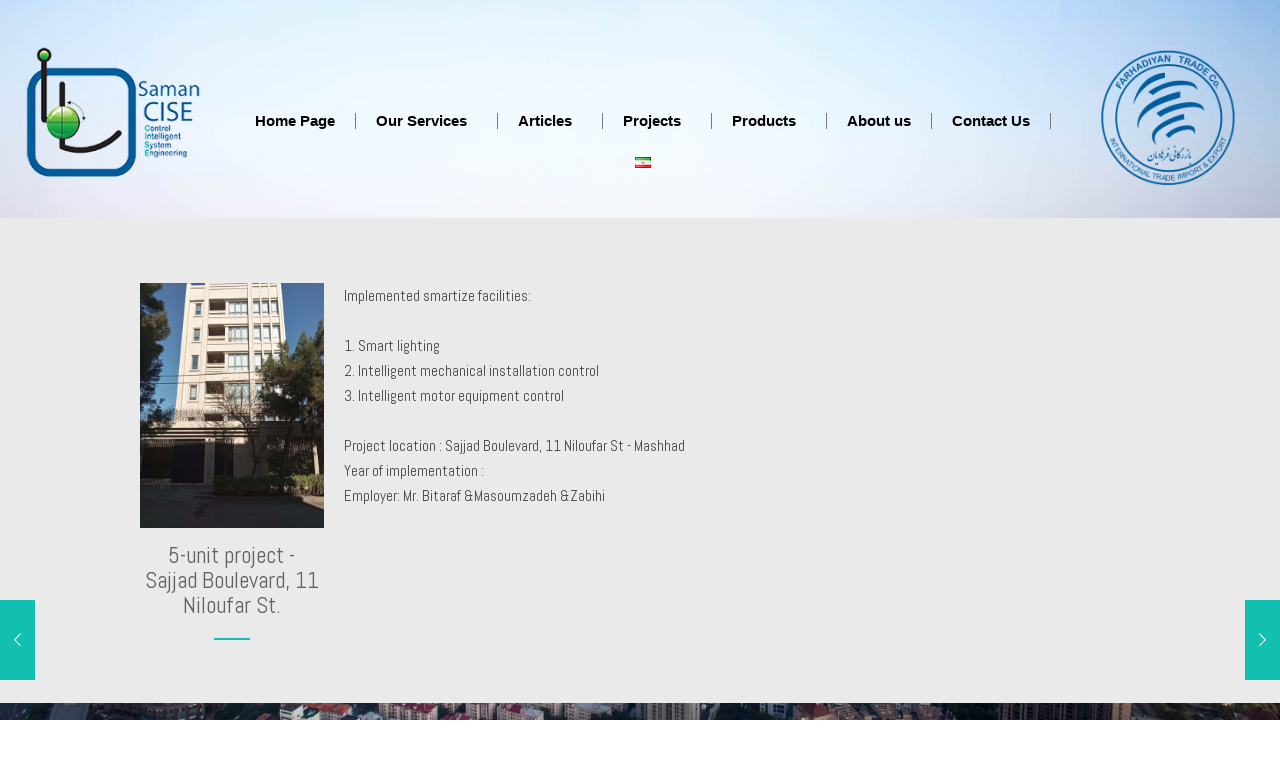

--- FILE ---
content_type: text/html; charset=UTF-8
request_url: https://samancise.com/en/portfolio-item/p051/
body_size: 129560
content:
<!DOCTYPE html>
<html lang="en-GB">
<head>
	<meta charset="UTF-8" />
	<meta name="viewport" content="width=device-width, initial-scale=1" />
	<link rel="profile" href="https://gmpg.org/xfn/11" />
	<link rel="pingback" href="https://samancise.com/xmlrpc.php" />
	<title>5-unit project &#8211; Sajjad Boulevard, 11 Niloufar St. &#8211; Mr. Bitaraf &#038;Masoumzadeh &#038;Zabihi &#8211; Saman C.I.S.E Co, </title>
<!-- script | dynamic -->
<script id="mfn-dnmc-config-js">
//<![CDATA[
window.mfn = {mobile_init:1240,nicescroll:40,parallax:"enllax",responsive:1,retina_js:0};
window.mfn_lightbox = {disable:false,disableMobile:false,title:false,};
window.mfn_sliders = {blog:0,clients:0,offer:0,portfolio:0,shop:0,slider:0,testimonials:0};
//]]>
</script>
<meta name='robots' content='max-image-preview:large' />
<link rel='dns-prefetch' href='//fonts.googleapis.com' />
<link rel="alternate" type="application/rss+xml" title="Saman C.I.S.E Co,  &raquo; Feed" href="https://samancise.com/en/feed/" />
<link rel="alternate" type="application/rss+xml" title="Saman C.I.S.E Co,  &raquo; Comments Feed" href="https://samancise.com/en/comments/feed/" />
<script type="text/javascript">
window._wpemojiSettings = {"baseUrl":"https:\/\/s.w.org\/images\/core\/emoji\/14.0.0\/72x72\/","ext":".png","svgUrl":"https:\/\/s.w.org\/images\/core\/emoji\/14.0.0\/svg\/","svgExt":".svg","source":{"concatemoji":"https:\/\/samancise.com\/wp-includes\/js\/wp-emoji-release.min.js?ver=6.3.7"}};
/*! This file is auto-generated */
!function(i,n){var o,s,e;function c(e){try{var t={supportTests:e,timestamp:(new Date).valueOf()};sessionStorage.setItem(o,JSON.stringify(t))}catch(e){}}function p(e,t,n){e.clearRect(0,0,e.canvas.width,e.canvas.height),e.fillText(t,0,0);var t=new Uint32Array(e.getImageData(0,0,e.canvas.width,e.canvas.height).data),r=(e.clearRect(0,0,e.canvas.width,e.canvas.height),e.fillText(n,0,0),new Uint32Array(e.getImageData(0,0,e.canvas.width,e.canvas.height).data));return t.every(function(e,t){return e===r[t]})}function u(e,t,n){switch(t){case"flag":return n(e,"\ud83c\udff3\ufe0f\u200d\u26a7\ufe0f","\ud83c\udff3\ufe0f\u200b\u26a7\ufe0f")?!1:!n(e,"\ud83c\uddfa\ud83c\uddf3","\ud83c\uddfa\u200b\ud83c\uddf3")&&!n(e,"\ud83c\udff4\udb40\udc67\udb40\udc62\udb40\udc65\udb40\udc6e\udb40\udc67\udb40\udc7f","\ud83c\udff4\u200b\udb40\udc67\u200b\udb40\udc62\u200b\udb40\udc65\u200b\udb40\udc6e\u200b\udb40\udc67\u200b\udb40\udc7f");case"emoji":return!n(e,"\ud83e\udef1\ud83c\udffb\u200d\ud83e\udef2\ud83c\udfff","\ud83e\udef1\ud83c\udffb\u200b\ud83e\udef2\ud83c\udfff")}return!1}function f(e,t,n){var r="undefined"!=typeof WorkerGlobalScope&&self instanceof WorkerGlobalScope?new OffscreenCanvas(300,150):i.createElement("canvas"),a=r.getContext("2d",{willReadFrequently:!0}),o=(a.textBaseline="top",a.font="600 32px Arial",{});return e.forEach(function(e){o[e]=t(a,e,n)}),o}function t(e){var t=i.createElement("script");t.src=e,t.defer=!0,i.head.appendChild(t)}"undefined"!=typeof Promise&&(o="wpEmojiSettingsSupports",s=["flag","emoji"],n.supports={everything:!0,everythingExceptFlag:!0},e=new Promise(function(e){i.addEventListener("DOMContentLoaded",e,{once:!0})}),new Promise(function(t){var n=function(){try{var e=JSON.parse(sessionStorage.getItem(o));if("object"==typeof e&&"number"==typeof e.timestamp&&(new Date).valueOf()<e.timestamp+604800&&"object"==typeof e.supportTests)return e.supportTests}catch(e){}return null}();if(!n){if("undefined"!=typeof Worker&&"undefined"!=typeof OffscreenCanvas&&"undefined"!=typeof URL&&URL.createObjectURL&&"undefined"!=typeof Blob)try{var e="postMessage("+f.toString()+"("+[JSON.stringify(s),u.toString(),p.toString()].join(",")+"));",r=new Blob([e],{type:"text/javascript"}),a=new Worker(URL.createObjectURL(r),{name:"wpTestEmojiSupports"});return void(a.onmessage=function(e){c(n=e.data),a.terminate(),t(n)})}catch(e){}c(n=f(s,u,p))}t(n)}).then(function(e){for(var t in e)n.supports[t]=e[t],n.supports.everything=n.supports.everything&&n.supports[t],"flag"!==t&&(n.supports.everythingExceptFlag=n.supports.everythingExceptFlag&&n.supports[t]);n.supports.everythingExceptFlag=n.supports.everythingExceptFlag&&!n.supports.flag,n.DOMReady=!1,n.readyCallback=function(){n.DOMReady=!0}}).then(function(){return e}).then(function(){var e;n.supports.everything||(n.readyCallback(),(e=n.source||{}).concatemoji?t(e.concatemoji):e.wpemoji&&e.twemoji&&(t(e.twemoji),t(e.wpemoji)))}))}((window,document),window._wpemojiSettings);
</script>
<style type="text/css">
img.wp-smiley,
img.emoji {
	display: inline !important;
	border: none !important;
	box-shadow: none !important;
	height: 1em !important;
	width: 1em !important;
	margin: 0 0.07em !important;
	vertical-align: -0.1em !important;
	background: none !important;
	padding: 0 !important;
}
</style>
	<link rel='stylesheet' id='bdt-uikit-css' href='https://samancise.com/wp-content/plugins/bdthemes-element-pack/assets/css/bdt-uikit.css?ver=3.5.5' type='text/css' media='all' />
<link rel='stylesheet' id='element-pack-site-css' href='https://samancise.com/wp-content/plugins/bdthemes-element-pack/assets/css/element-pack-site.css?ver=5.8.0' type='text/css' media='all' />
<style id='wpsh-blocks-aparat-style-inline-css' type='text/css'>
.h_iframe-aparat_embed_frame{position:relative}.h_iframe-aparat_embed_frame .ratio{display:block;width:100%;height:auto}.h_iframe-aparat_embed_frame iframe{position:absolute;top:0;left:0;width:100%;height:100%}.wpsh-blocks_aparat{width:100%;clear:both;overflow:auto;display:block;position:relative;padding:30px 0}.wpsh-blocks_aparat_align_center .h_iframe-aparat_embed_frame{margin:0 auto}.wpsh-blocks_aparat_align_left .h_iframe-aparat_embed_frame{margin-right:30%}.wpsh-blocks_aparat_size_small .h_iframe-aparat_embed_frame{max-width:420px}.wpsh-blocks_aparat_size_big .h_iframe-aparat_embed_frame{max-width:720px}

</style>
<style id='wpsh-blocks-justify-style-inline-css' type='text/css'>
.wp-block-wpsh-blocks-justify,.wpsh-blocks_justify{text-align:justify !important}.wpsh-blocks_justify_ltr{direction:ltr !important}.wpsh-blocks_justify_rtl{direction:rtl !important}

</style>
<style id='wpsh-blocks-shamsi-style-inline-css' type='text/css'>
.wpsh-blocks_shamsi_align_center{text-align:center !important}.wpsh-blocks_shamsi_align_right{text-align:right !important}.wpsh-blocks_shamsi_align_left{text-align:left !important}

</style>
<link rel='stylesheet' id='wc-blocks-style-css' href='https://samancise.com/wp-content/plugins/woocommerce/packages/woocommerce-blocks/build/wc-blocks.css?ver=10.6.6' type='text/css' media='all' />
<link rel='stylesheet' id='wc-blocks-style-active-filters-css' href='https://samancise.com/wp-content/plugins/woocommerce/packages/woocommerce-blocks/build/active-filters.css?ver=10.6.6' type='text/css' media='all' />
<link rel='stylesheet' id='wc-blocks-style-add-to-cart-form-css' href='https://samancise.com/wp-content/plugins/woocommerce/packages/woocommerce-blocks/build/add-to-cart-form.css?ver=10.6.6' type='text/css' media='all' />
<link rel='stylesheet' id='wc-blocks-packages-style-css' href='https://samancise.com/wp-content/plugins/woocommerce/packages/woocommerce-blocks/build/packages-style.css?ver=10.6.6' type='text/css' media='all' />
<link rel='stylesheet' id='wc-blocks-style-all-products-css' href='https://samancise.com/wp-content/plugins/woocommerce/packages/woocommerce-blocks/build/all-products.css?ver=10.6.6' type='text/css' media='all' />
<link rel='stylesheet' id='wc-blocks-style-all-reviews-css' href='https://samancise.com/wp-content/plugins/woocommerce/packages/woocommerce-blocks/build/all-reviews.css?ver=10.6.6' type='text/css' media='all' />
<link rel='stylesheet' id='wc-blocks-style-attribute-filter-css' href='https://samancise.com/wp-content/plugins/woocommerce/packages/woocommerce-blocks/build/attribute-filter.css?ver=10.6.6' type='text/css' media='all' />
<link rel='stylesheet' id='wc-blocks-style-breadcrumbs-css' href='https://samancise.com/wp-content/plugins/woocommerce/packages/woocommerce-blocks/build/breadcrumbs.css?ver=10.6.6' type='text/css' media='all' />
<link rel='stylesheet' id='wc-blocks-style-catalog-sorting-css' href='https://samancise.com/wp-content/plugins/woocommerce/packages/woocommerce-blocks/build/catalog-sorting.css?ver=10.6.6' type='text/css' media='all' />
<link rel='stylesheet' id='wc-blocks-style-customer-account-css' href='https://samancise.com/wp-content/plugins/woocommerce/packages/woocommerce-blocks/build/customer-account.css?ver=10.6.6' type='text/css' media='all' />
<link rel='stylesheet' id='wc-blocks-style-featured-category-css' href='https://samancise.com/wp-content/plugins/woocommerce/packages/woocommerce-blocks/build/featured-category.css?ver=10.6.6' type='text/css' media='all' />
<link rel='stylesheet' id='wc-blocks-style-featured-product-css' href='https://samancise.com/wp-content/plugins/woocommerce/packages/woocommerce-blocks/build/featured-product.css?ver=10.6.6' type='text/css' media='all' />
<link rel='stylesheet' id='wc-blocks-style-mini-cart-css' href='https://samancise.com/wp-content/plugins/woocommerce/packages/woocommerce-blocks/build/mini-cart.css?ver=10.6.6' type='text/css' media='all' />
<link rel='stylesheet' id='wc-blocks-style-price-filter-css' href='https://samancise.com/wp-content/plugins/woocommerce/packages/woocommerce-blocks/build/price-filter.css?ver=10.6.6' type='text/css' media='all' />
<link rel='stylesheet' id='wc-blocks-style-product-add-to-cart-css' href='https://samancise.com/wp-content/plugins/woocommerce/packages/woocommerce-blocks/build/product-add-to-cart.css?ver=10.6.6' type='text/css' media='all' />
<link rel='stylesheet' id='wc-blocks-style-product-button-css' href='https://samancise.com/wp-content/plugins/woocommerce/packages/woocommerce-blocks/build/product-button.css?ver=10.6.6' type='text/css' media='all' />
<link rel='stylesheet' id='wc-blocks-style-product-categories-css' href='https://samancise.com/wp-content/plugins/woocommerce/packages/woocommerce-blocks/build/product-categories.css?ver=10.6.6' type='text/css' media='all' />
<link rel='stylesheet' id='wc-blocks-style-product-image-css' href='https://samancise.com/wp-content/plugins/woocommerce/packages/woocommerce-blocks/build/product-image.css?ver=10.6.6' type='text/css' media='all' />
<link rel='stylesheet' id='wc-blocks-style-product-image-gallery-css' href='https://samancise.com/wp-content/plugins/woocommerce/packages/woocommerce-blocks/build/product-image-gallery.css?ver=10.6.6' type='text/css' media='all' />
<link rel='stylesheet' id='wc-blocks-style-product-query-css' href='https://samancise.com/wp-content/plugins/woocommerce/packages/woocommerce-blocks/build/product-query.css?ver=10.6.6' type='text/css' media='all' />
<link rel='stylesheet' id='wc-blocks-style-product-results-count-css' href='https://samancise.com/wp-content/plugins/woocommerce/packages/woocommerce-blocks/build/product-results-count.css?ver=10.6.6' type='text/css' media='all' />
<link rel='stylesheet' id='wc-blocks-style-product-reviews-css' href='https://samancise.com/wp-content/plugins/woocommerce/packages/woocommerce-blocks/build/product-reviews.css?ver=10.6.6' type='text/css' media='all' />
<link rel='stylesheet' id='wc-blocks-style-product-sale-badge-css' href='https://samancise.com/wp-content/plugins/woocommerce/packages/woocommerce-blocks/build/product-sale-badge.css?ver=10.6.6' type='text/css' media='all' />
<link rel='stylesheet' id='wc-blocks-style-product-search-css' href='https://samancise.com/wp-content/plugins/woocommerce/packages/woocommerce-blocks/build/product-search.css?ver=10.6.6' type='text/css' media='all' />
<link rel='stylesheet' id='wc-blocks-style-product-sku-css' href='https://samancise.com/wp-content/plugins/woocommerce/packages/woocommerce-blocks/build/product-sku.css?ver=10.6.6' type='text/css' media='all' />
<link rel='stylesheet' id='wc-blocks-style-product-stock-indicator-css' href='https://samancise.com/wp-content/plugins/woocommerce/packages/woocommerce-blocks/build/product-stock-indicator.css?ver=10.6.6' type='text/css' media='all' />
<link rel='stylesheet' id='wc-blocks-style-product-summary-css' href='https://samancise.com/wp-content/plugins/woocommerce/packages/woocommerce-blocks/build/product-summary.css?ver=10.6.6' type='text/css' media='all' />
<link rel='stylesheet' id='wc-blocks-style-product-title-css' href='https://samancise.com/wp-content/plugins/woocommerce/packages/woocommerce-blocks/build/product-title.css?ver=10.6.6' type='text/css' media='all' />
<link rel='stylesheet' id='wc-blocks-style-rating-filter-css' href='https://samancise.com/wp-content/plugins/woocommerce/packages/woocommerce-blocks/build/rating-filter.css?ver=10.6.6' type='text/css' media='all' />
<link rel='stylesheet' id='wc-blocks-style-reviews-by-category-css' href='https://samancise.com/wp-content/plugins/woocommerce/packages/woocommerce-blocks/build/reviews-by-category.css?ver=10.6.6' type='text/css' media='all' />
<link rel='stylesheet' id='wc-blocks-style-reviews-by-product-css' href='https://samancise.com/wp-content/plugins/woocommerce/packages/woocommerce-blocks/build/reviews-by-product.css?ver=10.6.6' type='text/css' media='all' />
<link rel='stylesheet' id='wc-blocks-style-product-details-css' href='https://samancise.com/wp-content/plugins/woocommerce/packages/woocommerce-blocks/build/product-details.css?ver=10.6.6' type='text/css' media='all' />
<link rel='stylesheet' id='wc-blocks-style-single-product-css' href='https://samancise.com/wp-content/plugins/woocommerce/packages/woocommerce-blocks/build/single-product.css?ver=10.6.6' type='text/css' media='all' />
<link rel='stylesheet' id='wc-blocks-style-stock-filter-css' href='https://samancise.com/wp-content/plugins/woocommerce/packages/woocommerce-blocks/build/stock-filter.css?ver=10.6.6' type='text/css' media='all' />
<link rel='stylesheet' id='wc-blocks-style-cart-css' href='https://samancise.com/wp-content/plugins/woocommerce/packages/woocommerce-blocks/build/cart.css?ver=10.6.6' type='text/css' media='all' />
<link rel='stylesheet' id='wc-blocks-style-checkout-css' href='https://samancise.com/wp-content/plugins/woocommerce/packages/woocommerce-blocks/build/checkout.css?ver=10.6.6' type='text/css' media='all' />
<link rel='stylesheet' id='wc-blocks-style-mini-cart-contents-css' href='https://samancise.com/wp-content/plugins/woocommerce/packages/woocommerce-blocks/build/mini-cart-contents.css?ver=10.6.6' type='text/css' media='all' />
<link rel='stylesheet' id='woocommerce-layout-css' href='https://samancise.com/wp-content/plugins/woocommerce/assets/css/woocommerce-layout.css?ver=8.0.3' type='text/css' media='all' />
<link rel='stylesheet' id='woocommerce-smallscreen-css' href='https://samancise.com/wp-content/plugins/woocommerce/assets/css/woocommerce-smallscreen.css?ver=8.0.3' type='text/css' media='only screen and (max-width: 768px)' />
<link rel='stylesheet' id='woocommerce-general-css' href='https://samancise.com/wp-content/plugins/woocommerce/assets/css/woocommerce.css?ver=8.0.3' type='text/css' media='all' />
<style id='woocommerce-inline-inline-css' type='text/css'>
.woocommerce form .form-row .required { visibility: visible; }
</style>
<link rel='stylesheet' id='hfe-style-css' href='https://samancise.com/wp-content/plugins/header-footer-elementor/assets/css/header-footer-elementor.css?ver=1.6.15' type='text/css' media='all' />
<link rel='stylesheet' id='persian-elementor-front-css' href='https://samancise.com/wp-content/plugins/persian-elementor/assets/css/front-rtl.css?ver=6.3.7' type='text/css' media='all' />
<link rel='stylesheet' id='persian-elementor-preview-icon-css' href='https://samancise.com/wp-content/plugins/persian-elementor/includes/library/icons/efaicons/style.css?ver=6.3.7' type='text/css' media='all' />
<link rel='stylesheet' id='elementor-icons-css' href='https://samancise.com/wp-content/plugins/elementor/assets/lib/eicons/css/elementor-icons.min.css?ver=5.21.0' type='text/css' media='all' />
<link rel='stylesheet' id='elementor-frontend-css' href='https://samancise.com/wp-content/plugins/elementor/assets/css/frontend-lite.min.css?ver=3.15.3' type='text/css' media='all' />
<link rel='stylesheet' id='swiper-css' href='https://samancise.com/wp-content/plugins/elementor/assets/lib/swiper/css/swiper.min.css?ver=5.3.6' type='text/css' media='all' />
<link rel='stylesheet' id='elementor-post-298-css' href='https://samancise.com/wp-content/uploads/elementor/css/post-298.css?ver=1693905374' type='text/css' media='all' />
<link rel='stylesheet' id='elementor-pro-css' href='https://samancise.com/wp-content/plugins/elementor-pro/assets/css/frontend-lite.min.css?ver=3.9.0' type='text/css' media='all' />
<link rel='stylesheet' id='persian-elementor-font-css' href='https://samancise.com/wp-content/plugins/persian-elementor/assets/css/font.css?ver=6.3.7' type='text/css' media='all' />
<link rel='stylesheet' id='elementor-global-css' href='https://samancise.com/wp-content/uploads/elementor/css/global.css?ver=1693905379' type='text/css' media='all' />
<link rel='stylesheet' id='elementor-post-2956-css' href='https://samancise.com/wp-content/uploads/elementor/css/post-2956.css?ver=1693905658' type='text/css' media='all' />
<link rel='stylesheet' id='hfe-widgets-style-css' href='https://samancise.com/wp-content/plugins/header-footer-elementor/inc/widgets-css/frontend.css?ver=1.6.15' type='text/css' media='all' />
<link rel='stylesheet' id='elementor-post-2951-css' href='https://samancise.com/wp-content/uploads/elementor/css/post-2951.css?ver=1693905658' type='text/css' media='all' />
<link rel='stylesheet' id='style-css' href='https://samancise.com/wp-content/themes/see5theme/style.css?ver=20.7' type='text/css' media='all' />
<link rel='stylesheet' id='mfn-base-css' href='https://samancise.com/wp-content/themes/see5theme/css/base.css?ver=20.7' type='text/css' media='all' />
<link rel='stylesheet' id='mfn-layout-css' href='https://samancise.com/wp-content/themes/see5theme/css/layout.css?ver=20.7' type='text/css' media='all' />
<link rel='stylesheet' id='mfn-shortcodes-css' href='https://samancise.com/wp-content/themes/see5theme/css/shortcodes.css?ver=20.7' type='text/css' media='all' />
<link rel='stylesheet' id='mfn-animations-css' href='https://samancise.com/wp-content/themes/see5theme/assets/animations/animations.min.css?ver=20.7' type='text/css' media='all' />
<link rel='stylesheet' id='mfn-jquery-ui-css' href='https://samancise.com/wp-content/themes/see5theme/assets/ui/jquery.ui.all.css?ver=20.7' type='text/css' media='all' />
<link rel='stylesheet' id='mfn-jplayer-css' href='https://samancise.com/wp-content/themes/see5theme/assets/jplayer/css/jplayer.blue.monday.css?ver=20.7' type='text/css' media='all' />
<link rel='stylesheet' id='mfn-responsive-css' href='https://samancise.com/wp-content/themes/see5theme/css/responsive.css?ver=20.7' type='text/css' media='all' />
<link rel='stylesheet' id='mfn-skin-sea-css' href='https://samancise.com/wp-content/themes/see5theme/css/skins/sea/style.css?ver=20.7' type='text/css' media='all' />
<link rel='stylesheet' id='Abel-css' href='https://fonts.googleapis.com/css?family=Abel%3A1%2C200%2C400%2C400italic%2C700%2C700italic%2C900&#038;ver=6.3.7' type='text/css' media='all' />
<link rel='stylesheet' id='eael-general-css' href='https://samancise.com/wp-content/plugins/essential-addons-for-elementor-lite/assets/front-end/css/view/general.min.css?ver=5.8.7' type='text/css' media='all' />
<link rel='stylesheet' id='mfn-woo-css' href='https://samancise.com/wp-content/themes/see5theme/css/woocommerce.css?ver=20.7' type='text/css' media='all' />
<link rel='stylesheet' id='google-fonts-1-css' href='https://fonts.googleapis.com/css?family=Roboto%3A100%2C100italic%2C200%2C200italic%2C300%2C300italic%2C400%2C400italic%2C500%2C500italic%2C600%2C600italic%2C700%2C700italic%2C800%2C800italic%2C900%2C900italic&#038;display=auto&#038;ver=6.3.7' type='text/css' media='all' />
<link rel='stylesheet' id='elementor-icons-shared-0-css' href='https://samancise.com/wp-content/plugins/elementor/assets/lib/font-awesome/css/fontawesome.min.css?ver=5.15.3' type='text/css' media='all' />
<link rel='stylesheet' id='elementor-icons-fa-solid-css' href='https://samancise.com/wp-content/plugins/elementor/assets/lib/font-awesome/css/solid.min.css?ver=5.15.3' type='text/css' media='all' />
<link rel="preconnect" href="https://fonts.gstatic.com/" crossorigin><script type='text/javascript' src='https://samancise.com/wp-includes/js/jquery/jquery.min.js?ver=3.7.0' id='jquery-core-js'></script>
<script type='text/javascript' src='https://samancise.com/wp-includes/js/jquery/jquery-migrate.min.js?ver=3.4.1' id='jquery-migrate-js'></script>
<script type='text/javascript' src='https://samancise.com/wp-content/plugins/elementor/assets/lib/flatpickr/flatpickr.min.js?ver=4.1.4' id='flatpickr-js'></script>
<script type='text/javascript' src='https://samancise.com/wp-content/plugins/persian-elementor/assets/js/flatpickr/flatpickr-mobile.js?ver=6.3.7' id='persian-elementor-flatpickr-mobile-js'></script>
<link rel="https://api.w.org/" href="https://samancise.com/wp-json/" /><link rel="EditURI" type="application/rsd+xml" title="RSD" href="https://samancise.com/xmlrpc.php?rsd" />
<meta name="generator" content="WordPress 6.3.7" />
<meta name="generator" content="WooCommerce 8.0.3" />
<link rel="canonical" href="https://samancise.com/en/portfolio-item/p051/" />
<link rel='shortlink' href='https://samancise.com/?p=3639' />
<link rel="alternate" type="application/json+oembed" href="https://samancise.com/wp-json/oembed/1.0/embed?url=https%3A%2F%2Fsamancise.com%2Fen%2Fportfolio-item%2Fp051%2F" />
<link rel="alternate" type="text/xml+oembed" href="https://samancise.com/wp-json/oembed/1.0/embed?url=https%3A%2F%2Fsamancise.com%2Fen%2Fportfolio-item%2Fp051%2F&#038;format=xml" />
<!-- style | background -->
<style id="mfn-dnmc-bg-css">
html{background-image:url(https://samancise.com/wp-content/uploads/2022/02/skull-kat-kDpUZy7PaXM-unsplash.jpg);background-repeat:no-repeat;background-position:center;background-attachment:fixed;background-size:cover}
</style>
<!-- style | dynamic -->
<style id="mfn-dnmc-style-css">
@media only screen and (min-width: 1240px) {body:not(.header-simple) #Top_bar #menu{display:block!important}.tr-menu #Top_bar #menu{background:none!important}#Top_bar .menu > li > ul.mfn-megamenu{width:984px}#Top_bar .menu > li > ul.mfn-megamenu > li{float:left}#Top_bar .menu > li > ul.mfn-megamenu > li.mfn-megamenu-cols-1{width:100%}#Top_bar .menu > li > ul.mfn-megamenu > li.mfn-megamenu-cols-2{width:50%}#Top_bar .menu > li > ul.mfn-megamenu > li.mfn-megamenu-cols-3{width:33.33%}#Top_bar .menu > li > ul.mfn-megamenu > li.mfn-megamenu-cols-4{width:25%}#Top_bar .menu > li > ul.mfn-megamenu > li.mfn-megamenu-cols-5{width:20%}#Top_bar .menu > li > ul.mfn-megamenu > li.mfn-megamenu-cols-6{width:16.66%}#Top_bar .menu > li > ul.mfn-megamenu > li > ul{display:block!important;position:inherit;left:auto;top:auto;border-width:0 1px 0 0}#Top_bar .menu > li > ul.mfn-megamenu > li:last-child > ul{border:0}#Top_bar .menu > li > ul.mfn-megamenu > li > ul li{width:auto}#Top_bar .menu > li > ul.mfn-megamenu a.mfn-megamenu-title{text-transform:uppercase;font-weight:400;background:none}#Top_bar .menu > li > ul.mfn-megamenu a .menu-arrow{display:none}.menuo-right #Top_bar .menu > li > ul.mfn-megamenu{left:auto;right:0}.menuo-right #Top_bar .menu > li > ul.mfn-megamenu-bg{box-sizing:border-box}#Top_bar .menu > li > ul.mfn-megamenu-bg{padding:20px 166px 20px 20px;background-repeat:no-repeat;background-position:right bottom}.rtl #Top_bar .menu > li > ul.mfn-megamenu-bg{padding-left:166px;padding-right:20px;background-position:left bottom}#Top_bar .menu > li > ul.mfn-megamenu-bg > li{background:none}#Top_bar .menu > li > ul.mfn-megamenu-bg > li a{border:none}#Top_bar .menu > li > ul.mfn-megamenu-bg > li > ul{background:none!important;-webkit-box-shadow:0 0 0 0;-moz-box-shadow:0 0 0 0;box-shadow:0 0 0 0}.mm-vertical #Top_bar .container{position:relative;}.mm-vertical #Top_bar .top_bar_left{position:static;}.mm-vertical #Top_bar .menu > li ul{box-shadow:0 0 0 0 transparent!important;background-image:none;}.mm-vertical #Top_bar .menu > li > ul.mfn-megamenu{width:98%!important;margin:0 1%;padding:20px 0;}.mm-vertical.header-plain #Top_bar .menu > li > ul.mfn-megamenu{width:100%!important;margin:0;}.mm-vertical #Top_bar .menu > li > ul.mfn-megamenu > li{display:table-cell;float:none!important;width:10%;padding:0 15px;border-right:1px solid rgba(0, 0, 0, 0.05);}.mm-vertical #Top_bar .menu > li > ul.mfn-megamenu > li:last-child{border-right-width:0}.mm-vertical #Top_bar .menu > li > ul.mfn-megamenu > li.hide-border{border-right-width:0}.mm-vertical #Top_bar .menu > li > ul.mfn-megamenu > li a{border-bottom-width:0;padding:9px 15px;line-height:120%;}.mm-vertical #Top_bar .menu > li > ul.mfn-megamenu a.mfn-megamenu-title{font-weight:700;}.rtl .mm-vertical #Top_bar .menu > li > ul.mfn-megamenu > li:first-child{border-right-width:0}.rtl .mm-vertical #Top_bar .menu > li > ul.mfn-megamenu > li:last-child{border-right-width:1px}#Header_creative #Top_bar .menu > li > ul.mfn-megamenu{width:980px!important;margin:0;}.header-plain:not(.menuo-right) #Header .top_bar_left{width:auto!important}.header-stack.header-center #Top_bar #menu{display:inline-block!important}.header-simple #Top_bar #menu{display:none;height:auto;width:300px;bottom:auto;top:100%;right:1px;position:absolute;margin:0}.header-simple #Header a.responsive-menu-toggle{display:block;right:10px}.header-simple #Top_bar #menu > ul{width:100%;float:left}.header-simple #Top_bar #menu ul li{width:100%;padding-bottom:0;border-right:0;position:relative}.header-simple #Top_bar #menu ul li a{padding:0 20px;margin:0;display:block;height:auto;line-height:normal;border:none}.header-simple #Top_bar #menu ul li a:after{display:none}.header-simple #Top_bar #menu ul li a span{border:none;line-height:44px;display:inline;padding:0}.header-simple #Top_bar #menu ul li.submenu .menu-toggle{display:block;position:absolute;right:0;top:0;width:44px;height:44px;line-height:44px;font-size:30px;font-weight:300;text-align:center;cursor:pointer;color:#444;opacity:0.33;}.header-simple #Top_bar #menu ul li.submenu .menu-toggle:after{content:"+"}.header-simple #Top_bar #menu ul li.hover > .menu-toggle:after{content:"-"}.header-simple #Top_bar #menu ul li.hover a{border-bottom:0}.header-simple #Top_bar #menu ul.mfn-megamenu li .menu-toggle{display:none}.header-simple #Top_bar #menu ul li ul{position:relative!important;left:0!important;top:0;padding:0;margin:0!important;width:auto!important;background-image:none}.header-simple #Top_bar #menu ul li ul li{width:100%!important;display:block;padding:0;}.header-simple #Top_bar #menu ul li ul li a{padding:0 20px 0 30px}.header-simple #Top_bar #menu ul li ul li a .menu-arrow{display:none}.header-simple #Top_bar #menu ul li ul li a span{padding:0}.header-simple #Top_bar #menu ul li ul li a span:after{display:none!important}.header-simple #Top_bar .menu > li > ul.mfn-megamenu a.mfn-megamenu-title{text-transform:uppercase;font-weight:400}.header-simple #Top_bar .menu > li > ul.mfn-megamenu > li > ul{display:block!important;position:inherit;left:auto;top:auto}.header-simple #Top_bar #menu ul li ul li ul{border-left:0!important;padding:0;top:0}.header-simple #Top_bar #menu ul li ul li ul li a{padding:0 20px 0 40px}.rtl.header-simple #Top_bar #menu{left:1px;right:auto}.rtl.header-simple #Top_bar a.responsive-menu-toggle{left:10px;right:auto}.rtl.header-simple #Top_bar #menu ul li.submenu .menu-toggle{left:0;right:auto}.rtl.header-simple #Top_bar #menu ul li ul{left:auto!important;right:0!important}.rtl.header-simple #Top_bar #menu ul li ul li a{padding:0 30px 0 20px}.rtl.header-simple #Top_bar #menu ul li ul li ul li a{padding:0 40px 0 20px}.menu-highlight #Top_bar .menu > li{margin:0 2px}.menu-highlight:not(.header-creative) #Top_bar .menu > li > a{margin:20px 0;padding:0;-webkit-border-radius:5px;border-radius:5px}.menu-highlight #Top_bar .menu > li > a:after{display:none}.menu-highlight #Top_bar .menu > li > a span:not(.description){line-height:50px}.menu-highlight #Top_bar .menu > li > a span.description{display:none}.menu-highlight.header-stack #Top_bar .menu > li > a{margin:10px 0!important}.menu-highlight.header-stack #Top_bar .menu > li > a span:not(.description){line-height:40px}.menu-highlight.header-transparent #Top_bar .menu > li > a{margin:5px 0}.menu-highlight.header-simple #Top_bar #menu ul li,.menu-highlight.header-creative #Top_bar #menu ul li{margin:0}.menu-highlight.header-simple #Top_bar #menu ul li > a,.menu-highlight.header-creative #Top_bar #menu ul li > a{-webkit-border-radius:0;border-radius:0}.menu-highlight:not(.header-fixed):not(.header-simple) #Top_bar.is-sticky .menu > li > a{margin:10px 0!important;padding:5px 0!important}.menu-highlight:not(.header-fixed):not(.header-simple) #Top_bar.is-sticky .menu > li > a span{line-height:30px!important}.header-modern.menu-highlight.menuo-right .menu_wrapper{margin-right:20px}.menu-line-below #Top_bar .menu > li > a:after{top:auto;bottom:-4px}.menu-line-below #Top_bar.is-sticky .menu > li > a:after{top:auto;bottom:-4px}.menu-line-below-80 #Top_bar:not(.is-sticky) .menu > li > a:after{height:4px;left:10%;top:50%;margin-top:20px;width:80%}.menu-line-below-80-1 #Top_bar:not(.is-sticky) .menu > li > a:after{height:1px;left:10%;top:50%;margin-top:20px;width:80%}.menu-link-color #Top_bar .menu > li > a:after{display:none!important}.menu-arrow-top #Top_bar .menu > li > a:after{background:none repeat scroll 0 0 rgba(0,0,0,0)!important;border-color:#ccc transparent transparent;border-style:solid;border-width:7px 7px 0;display:block;height:0;left:50%;margin-left:-7px;top:0!important;width:0}.menu-arrow-top.header-transparent #Top_bar .menu > li > a:after,.menu-arrow-top.header-plain #Top_bar .menu > li > a:after{display:none}.menu-arrow-top #Top_bar.is-sticky .menu > li > a:after{top:0!important}.menu-arrow-bottom #Top_bar .menu > li > a:after{background:none!important;border-color:transparent transparent #ccc;border-style:solid;border-width:0 7px 7px;display:block;height:0;left:50%;margin-left:-7px;top:auto;bottom:0;width:0}.menu-arrow-bottom.header-transparent #Top_bar .menu > li > a:after,.menu-arrow-bottom.header-plain #Top_bar .menu > li > a:after{display:none}.menu-arrow-bottom #Top_bar.is-sticky .menu > li > a:after{top:auto;bottom:0}.menuo-no-borders #Top_bar .menu > li > a span:not(.description){border-right-width:0}.menuo-no-borders #Header_creative #Top_bar .menu > li > a span{border-bottom-width:0}.menuo-right #Top_bar .menu_wrapper{float:right}.menuo-right.header-stack:not(.header-center) #Top_bar .menu_wrapper{margin-right:150px}body.header-creative{padding-left:50px}body.header-creative.header-open{padding-left:250px}body.error404,body.under-construction,body.template-blank{padding-left:0!important}.header-creative.footer-fixed #Footer,.header-creative.footer-sliding #Footer,.header-creative.footer-stick #Footer.is-sticky{box-sizing:border-box;padding-left:50px;}.header-open.footer-fixed #Footer,.header-open.footer-sliding #Footer,.header-creative.footer-stick #Footer.is-sticky{padding-left:250px;}.header-rtl.header-creative.footer-fixed #Footer,.header-rtl.header-creative.footer-sliding #Footer,.header-rtl.header-creative.footer-stick #Footer.is-sticky{padding-left:0;padding-right:50px;}.header-rtl.header-open.footer-fixed #Footer,.header-rtl.header-open.footer-sliding #Footer,.header-rtl.header-creative.footer-stick #Footer.is-sticky{padding-right:250px;}#Header_creative{background:#fff;position:fixed;width:250px;height:100%;left:-200px;top:0;z-index:9002;-webkit-box-shadow:2px 0 4px 2px rgba(0,0,0,.15);box-shadow:2px 0 4px 2px rgba(0,0,0,.15)}#Header_creative .container{width:100%}#Header_creative .creative-wrapper{opacity:0;margin-right:50px}#Header_creative a.creative-menu-toggle{display:block;width:34px;height:34px;line-height:34px;font-size:22px;text-align:center;position:absolute;top:10px;right:8px;border-radius:3px}.admin-bar #Header_creative a.creative-menu-toggle{top:42px}#Header_creative #Top_bar{position:static;width:100%}#Header_creative #Top_bar .top_bar_left{width:100%!important;float:none}#Header_creative #Top_bar .top_bar_right{width:100%!important;float:none;height:auto;margin-bottom:35px;text-align:center;padding:0 20px;top:0;-webkit-box-sizing:border-box;-moz-box-sizing:border-box;box-sizing:border-box}#Header_creative #Top_bar .top_bar_right:before{display:none}#Header_creative #Top_bar .top_bar_right_wrapper{top:0}#Header_creative #Top_bar .logo{float:none;text-align:center;margin:15px 0}#Header_creative #Top_bar .menu_wrapper{float:none;margin:0 0 30px}#Header_creative #Top_bar .menu > li{width:100%;float:none;position:relative}#Header_creative #Top_bar .menu > li > a{padding:0;text-align:center}#Header_creative #Top_bar .menu > li > a:after{display:none}#Header_creative #Top_bar .menu > li > a span{border-right:0;border-bottom-width:1px;line-height:38px}#Header_creative #Top_bar .menu li ul{left:100%;right:auto;top:0;box-shadow:2px 2px 2px 0 rgba(0,0,0,0.03);-webkit-box-shadow:2px 2px 2px 0 rgba(0,0,0,0.03)}#Header_creative #Top_bar .menu > li > ul.mfn-megamenu{width:700px!important;}#Header_creative #Top_bar .menu > li > ul.mfn-megamenu > li > ul{left:0}#Header_creative #Top_bar .menu li ul li a{padding-top:9px;padding-bottom:8px}#Header_creative #Top_bar .menu li ul li ul{top:0!important}#Header_creative #Top_bar .menu > li > a span.description{display:block;font-size:13px;line-height:28px!important;clear:both}#Header_creative #Top_bar .search_wrapper{left:100%;top:auto;bottom:0}#Header_creative #Top_bar a#header_cart{display:inline-block;float:none;top:3px}#Header_creative #Top_bar a#search_button{display:inline-block;float:none;top:3px}#Header_creative #Top_bar .wpml-languages{display:inline-block;float:none;top:0}#Header_creative #Top_bar .wpml-languages.enabled:hover a.active{padding-bottom:9px}#Header_creative #Top_bar a.button.action_button{display:inline-block;float:none;top:16px;margin:0}#Header_creative #Top_bar .banner_wrapper{display:block;text-align:center}#Header_creative #Top_bar .banner_wrapper img{max-width:100%;height:auto;display:inline-block}#Header_creative #Action_bar{display:none;position:absolute;bottom:0;top:auto;clear:both;padding:0 20px;box-sizing:border-box}#Header_creative #Action_bar .social{float:none;text-align:center;padding:5px 0 15px}#Header_creative #Action_bar .social li{margin-bottom:2px}#Header_creative .social li a{color:rgba(0,0,0,.5)}#Header_creative .social li a:hover{color:#000}#Header_creative .creative-social{position:absolute;bottom:10px;right:0;width:50px}#Header_creative .creative-social li{display:block;float:none;width:100%;text-align:center;margin-bottom:5px}.header-creative .fixed-nav.fixed-nav-prev{margin-left:50px}.header-creative.header-open .fixed-nav.fixed-nav-prev{margin-left:250px}.menuo-last #Header_creative #Top_bar .menu li.last ul{top:auto;bottom:0}.header-open #Header_creative{left:0}.header-open #Header_creative .creative-wrapper{opacity:1;margin:0!important;}.header-open #Header_creative .creative-menu-toggle,.header-open #Header_creative .creative-social{display:none}.header-open #Header_creative #Action_bar{display:block}body.header-rtl.header-creative{padding-left:0;padding-right:50px}.header-rtl #Header_creative{left:auto;right:-200px}.header-rtl.nice-scroll #Header_creative{margin-right:10px}.header-rtl #Header_creative .creative-wrapper{margin-left:50px;margin-right:0}.header-rtl #Header_creative a.creative-menu-toggle{left:8px;right:auto}.header-rtl #Header_creative .creative-social{left:0;right:auto}.header-rtl #Footer #back_to_top.sticky{right:125px}.header-rtl #popup_contact{right:70px}.header-rtl #Header_creative #Top_bar .menu li ul{left:auto;right:100%}.header-rtl #Header_creative #Top_bar .search_wrapper{left:auto;right:100%;}.header-rtl .fixed-nav.fixed-nav-prev{margin-left:0!important}.header-rtl .fixed-nav.fixed-nav-next{margin-right:50px}body.header-rtl.header-creative.header-open{padding-left:0;padding-right:250px!important}.header-rtl.header-open #Header_creative{left:auto;right:0}.header-rtl.header-open #Footer #back_to_top.sticky{right:325px}.header-rtl.header-open #popup_contact{right:270px}.header-rtl.header-open .fixed-nav.fixed-nav-next{margin-right:250px}#Header_creative.active{left:-1px;}.header-rtl #Header_creative.active{left:auto;right:-1px;}#Header_creative.active .creative-wrapper{opacity:1;margin:0}.header-creative .vc_row[data-vc-full-width]{padding-left:50px}.header-creative.header-open .vc_row[data-vc-full-width]{padding-left:250px}.header-open .vc_parallax .vc_parallax-inner { left:auto; width: calc(100% - 250px); }.header-open.header-rtl .vc_parallax .vc_parallax-inner { left:0; right:auto; }#Header_creative.scroll{height:100%;overflow-y:auto}#Header_creative.scroll:not(.dropdown) .menu li ul{display:none!important}#Header_creative.scroll #Action_bar{position:static}#Header_creative.dropdown{outline:none}#Header_creative.dropdown #Top_bar .menu_wrapper{float:left}#Header_creative.dropdown #Top_bar #menu ul li{position:relative;float:left}#Header_creative.dropdown #Top_bar #menu ul li a:after{display:none}#Header_creative.dropdown #Top_bar #menu ul li a span{line-height:38px;padding:0}#Header_creative.dropdown #Top_bar #menu ul li.submenu .menu-toggle{display:block;position:absolute;right:0;top:0;width:38px;height:38px;line-height:38px;font-size:26px;font-weight:300;text-align:center;cursor:pointer;color:#444;opacity:0.33;}#Header_creative.dropdown #Top_bar #menu ul li.submenu .menu-toggle:after{content:"+"}#Header_creative.dropdown #Top_bar #menu ul li.hover > .menu-toggle:after{content:"-"}#Header_creative.dropdown #Top_bar #menu ul li.hover a{border-bottom:0}#Header_creative.dropdown #Top_bar #menu ul.mfn-megamenu li .menu-toggle{display:none}#Header_creative.dropdown #Top_bar #menu ul li ul{position:relative!important;left:0!important;top:0;padding:0;margin-left:0!important;width:auto!important;background-image:none}#Header_creative.dropdown #Top_bar #menu ul li ul li{width:100%!important}#Header_creative.dropdown #Top_bar #menu ul li ul li a{padding:0 10px;text-align:center}#Header_creative.dropdown #Top_bar #menu ul li ul li a .menu-arrow{display:none}#Header_creative.dropdown #Top_bar #menu ul li ul li a span{padding:0}#Header_creative.dropdown #Top_bar #menu ul li ul li a span:after{display:none!important}#Header_creative.dropdown #Top_bar .menu > li > ul.mfn-megamenu a.mfn-megamenu-title{text-transform:uppercase;font-weight:400}#Header_creative.dropdown #Top_bar .menu > li > ul.mfn-megamenu > li > ul{display:block!important;position:inherit;left:auto;top:auto}#Header_creative.dropdown #Top_bar #menu ul li ul li ul{border-left:0!important;padding:0;top:0}#Header_creative{transition: left .5s ease-in-out, right .5s ease-in-out;}#Header_creative .creative-wrapper{transition: opacity .5s ease-in-out, margin 0s ease-in-out .5s;}#Header_creative.active .creative-wrapper{transition: opacity .5s ease-in-out, margin 0s ease-in-out;}}@media only screen and (min-width: 1240px) {#Top_bar.is-sticky{position:fixed!important;width:100%;left:0;top:-60px;height:60px;z-index:701;background:#fff;opacity:.97;filter:alpha(opacity = 97);-webkit-box-shadow:0 2px 5px 0 rgba(0,0,0,0.1);-moz-box-shadow:0 2px 5px 0 rgba(0,0,0,0.1);box-shadow:0 2px 5px 0 rgba(0,0,0,0.1)}.layout-boxed.header-boxed #Top_bar.is-sticky{max-width:1240px;left:50%;-webkit-transform:translateX(-50%);transform:translateX(-50%)}.layout-boxed.header-boxed.nice-scroll #Top_bar.is-sticky{margin-left:-5px}#Top_bar.is-sticky .top_bar_left,#Top_bar.is-sticky .top_bar_right,#Top_bar.is-sticky .top_bar_right:before{background:none}#Top_bar.is-sticky .top_bar_right{top:-4px;height:auto;}#Top_bar.is-sticky .top_bar_right_wrapper{top:15px}.header-plain #Top_bar.is-sticky .top_bar_right_wrapper{top:0}#Top_bar.is-sticky .logo{width:auto;margin:0 30px 0 20px;padding:0}#Top_bar.is-sticky #logo{padding:5px 0!important;height:50px!important;line-height:50px!important}.logo-no-sticky-padding #Top_bar.is-sticky #logo{height:60px!important;line-height:60px!important}#Top_bar.is-sticky #logo img.logo-main{display:none}#Top_bar.is-sticky #logo img.logo-sticky{display:inline;max-height:35px;}#Top_bar.is-sticky .menu_wrapper{clear:none}#Top_bar.is-sticky .menu_wrapper .menu > li > a{padding:15px 0}#Top_bar.is-sticky .menu > li > a,#Top_bar.is-sticky .menu > li > a span{line-height:30px}#Top_bar.is-sticky .menu > li > a:after{top:auto;bottom:-4px}#Top_bar.is-sticky .menu > li > a span.description{display:none}#Top_bar.is-sticky .secondary_menu_wrapper,#Top_bar.is-sticky .banner_wrapper{display:none}.header-overlay #Top_bar.is-sticky{display:none}.sticky-dark #Top_bar.is-sticky{background:rgba(0,0,0,.8)}.sticky-dark #Top_bar.is-sticky #menu{background:rgba(0,0,0,.8)}.sticky-dark #Top_bar.is-sticky .menu > li > a{color:#fff}.sticky-dark #Top_bar.is-sticky .top_bar_right a{color:rgba(255,255,255,.5)}.sticky-dark #Top_bar.is-sticky .wpml-languages a.active,.sticky-dark #Top_bar.is-sticky .wpml-languages ul.wpml-lang-dropdown{background:rgba(0,0,0,0.3);border-color:rgba(0,0,0,0.1)}}@media only screen and (min-width: 768px) and (max-width: 1240px){.header_placeholder{height:0!important}}@media only screen and (max-width: 1239px){#Top_bar #menu{display:none;height:auto;width:300px;bottom:auto;top:100%;right:1px;position:absolute;margin:0}#Top_bar a.responsive-menu-toggle{display:block}#Top_bar #menu > ul{width:100%;float:left}#Top_bar #menu ul li{width:100%;padding-bottom:0;border-right:0;position:relative}#Top_bar #menu ul li a{padding:0 25px;margin:0;display:block;height:auto;line-height:normal;border:none}#Top_bar #menu ul li a:after{display:none}#Top_bar #menu ul li a span{border:none;line-height:44px;display:inline;padding:0}#Top_bar #menu ul li a span.description{margin:0 0 0 5px}#Top_bar #menu ul li.submenu .menu-toggle{display:block;position:absolute;right:15px;top:0;width:44px;height:44px;line-height:44px;font-size:30px;font-weight:300;text-align:center;cursor:pointer;color:#444;opacity:0.33;}#Top_bar #menu ul li.submenu .menu-toggle:after{content:"+"}#Top_bar #menu ul li.hover > .menu-toggle:after{content:"-"}#Top_bar #menu ul li.hover a{border-bottom:0}#Top_bar #menu ul li a span:after{display:none!important}#Top_bar #menu ul.mfn-megamenu li .menu-toggle{display:none}#Top_bar #menu ul li ul{position:relative!important;left:0!important;top:0;padding:0;margin-left:0!important;width:auto!important;background-image:none!important;box-shadow:0 0 0 0 transparent!important;-webkit-box-shadow:0 0 0 0 transparent!important}#Top_bar #menu ul li ul li{width:100%!important}#Top_bar #menu ul li ul li a{padding:0 20px 0 35px}#Top_bar #menu ul li ul li a .menu-arrow{display:none}#Top_bar #menu ul li ul li a span{padding:0}#Top_bar #menu ul li ul li a span:after{display:none!important}#Top_bar .menu > li > ul.mfn-megamenu a.mfn-megamenu-title{text-transform:uppercase;font-weight:400}#Top_bar .menu > li > ul.mfn-megamenu > li > ul{display:block!important;position:inherit;left:auto;top:auto}#Top_bar #menu ul li ul li ul{border-left:0!important;padding:0;top:0}#Top_bar #menu ul li ul li ul li a{padding:0 20px 0 45px}.rtl #Top_bar #menu{left:1px;right:auto}.rtl #Top_bar a.responsive-menu-toggle{left:20px;right:auto}.rtl #Top_bar #menu ul li.submenu .menu-toggle{left:15px;right:auto;border-left:none;border-right:1px solid #eee}.rtl #Top_bar #menu ul li ul{left:auto!important;right:0!important}.rtl #Top_bar #menu ul li ul li a{padding:0 30px 0 20px}.rtl #Top_bar #menu ul li ul li ul li a{padding:0 40px 0 20px}.header-stack .menu_wrapper a.responsive-menu-toggle{position:static!important;margin:11px 0!important}.header-stack .menu_wrapper #menu{left:0;right:auto}.rtl.header-stack #Top_bar #menu{left:auto;right:0}.admin-bar #Header_creative{top:32px}.header-creative.layout-boxed{padding-top:85px}.header-creative.layout-full-width #Wrapper{padding-top:60px}#Header_creative{position:fixed;width:100%;left:0!important;top:0;z-index:1001}#Header_creative .creative-wrapper{display:block!important;opacity:1!important}#Header_creative .creative-menu-toggle,#Header_creative .creative-social{display:none!important;opacity:1!important;filter:alpha(opacity=100)!important}#Header_creative #Top_bar{position:static;width:100%}#Header_creative #Top_bar #logo{height:50px;line-height:50px;padding:5px 0}#Header_creative #Top_bar #logo img.logo-sticky{max-height:40px!important}#Header_creative #logo img.logo-main{display:none}#Header_creative #logo img.logo-sticky{display:inline-block}.logo-no-sticky-padding #Header_creative #Top_bar #logo{height:60px;line-height:60px;padding:0}.logo-no-sticky-padding #Header_creative #Top_bar #logo img.logo-sticky{max-height:60px!important}#Header_creative #Top_bar #header_cart{top:21px}#Header_creative #Top_bar #search_button{top:20px}#Header_creative #Top_bar .wpml-languages{top:11px}#Header_creative #Top_bar .action_button{top:9px}#Header_creative #Top_bar .top_bar_right{height:60px;top:0}#Header_creative #Top_bar .top_bar_right:before{display:none}#Header_creative #Top_bar .top_bar_right_wrapper{top:0}#Header_creative #Action_bar{display:none}#Header_creative.scroll{overflow:visible!important}}html { background-color: #ffffff;}#Wrapper, #Content { background-color: #ebeaea;}body, button, span.date_label, .timeline_items li h3 span, input[type="submit"], input[type="reset"], input[type="button"],input[type="text"], input[type="password"], input[type="tel"], input[type="email"], textarea, select, .offer_li .title h3 {font-family: "Abel", Arial, Tahoma, sans-serif;}#menu > ul > li > a, .action_button, #overlay-menu ul li a {font-family: "Abel", Arial, Tahoma, sans-serif;}#Subheader .title {font-family: "Abel", Arial, Tahoma, sans-serif;}h1, h2, h3, h4, .text-logo #logo {font-family: "Abel", Arial, Tahoma, sans-serif;}h5, h6 {font-family: "Abel", Arial, Tahoma, sans-serif;}blockquote {font-family: "Abel", Arial, Tahoma, sans-serif;}.chart_box .chart .num, .counter .desc_wrapper .number-wrapper, .how_it_works .image .number,.pricing-box .plan-header .price, .quick_fact .number-wrapper, .woocommerce .product div.entry-summary .price {font-family: "Abel", Arial, Tahoma, sans-serif;}body {font-size: 13px;line-height: 25px;font-weight: 400;letter-spacing: 0px;}big,.big {font-size: 16px;line-height: 28px;font-weight: 400;letter-spacing: 0px;}#menu > ul > li > a, a.button.action_button, #overlay-menu ul li a{font-size: 18px;font-weight: 400;letter-spacing: 0px;}#overlay-menu ul li a{line-height: 27px;}#Subheader .title {font-size: 60px;line-height: 35px;font-weight: 400;letter-spacing: 1px;font-style: italic;}h1, .text-logo #logo { font-size: 55px;line-height: 50px;font-weight: 400;letter-spacing: 0px;}h2 { font-size: 35px;line-height: 34px;font-weight: 300;letter-spacing: 0px;}h3 {font-size: 27px;line-height: 29px;font-weight: 300;letter-spacing: 0px;}h4 {font-size: 23px;line-height: 25px;font-weight: 500;letter-spacing: 0px;}h5 {font-size: 15px;line-height: 25px;font-weight: 700;letter-spacing: 0px;}h6 {font-size: 13px;line-height: 25px;font-weight: 400;letter-spacing: 0px;}#Intro .intro-title { font-size: 70px;line-height: 70px;font-weight: 400;letter-spacing: 0px;}@media only screen and (min-width: 768px) and (max-width: 959px){body {font-size: 13px;line-height: 21px;}big,.big {font-size: 14px;line-height: 24px;}#menu > ul > li > a, a.button.action_button, #overlay-menu ul li a {font-size: 15px;}#overlay-menu ul li a{line-height: 22.5px;}#Subheader .title {font-size: 51px;line-height: 30px;}h1, .text-logo #logo { font-size: 47px;line-height: 43px;}h2 { font-size: 30px;line-height: 29px;}h3 {font-size: 23px;line-height: 25px;}h4 {font-size: 20px;line-height: 21px;}h5 {font-size: 13px;line-height: 21px;}h6 {font-size: 13px;line-height: 21px;}#Intro .intro-title { font-size: 60px;line-height: 60px;}blockquote { font-size: 15px;}.chart_box .chart .num { font-size: 45px; line-height: 45px; }.counter .desc_wrapper .number-wrapper { font-size: 45px; line-height: 45px;}.counter .desc_wrapper .title { font-size: 14px; line-height: 18px;}.faq .question .title { font-size: 14px; }.fancy_heading .title { font-size: 38px; line-height: 38px; }.offer .offer_li .desc_wrapper .title h3 { font-size: 32px; line-height: 32px; }.offer_thumb_ul li.offer_thumb_li .desc_wrapper .title h3 {font-size: 32px; line-height: 32px; }.pricing-box .plan-header h2 { font-size: 27px; line-height: 27px; }.pricing-box .plan-header .price > span { font-size: 40px; line-height: 40px; }.pricing-box .plan-header .price sup.currency { font-size: 18px; line-height: 18px; }.pricing-box .plan-header .price sup.period { font-size: 14px; line-height: 14px;}.quick_fact .number { font-size: 80px; line-height: 80px;}.trailer_box .desc h2 { font-size: 27px; line-height: 27px; }}@media only screen and (min-width: 480px) and (max-width: 767px){body {font-size: 13px;line-height: 19px;}big,.big {font-size: 13px;line-height: 21px;}#menu > ul > li > a, a.button.action_button, #overlay-menu ul li a {font-size: 14px;}#overlay-menu ul li a{line-height: 21px;}#Subheader .title {font-size: 45px;line-height: 26px;}h1, .text-logo #logo { font-size: 41px;line-height: 38px;}h2 { font-size: 26px;line-height: 26px;}h3 {font-size: 20px;line-height: 22px;}h4 {font-size: 17px;line-height: 19px;}h5 {font-size: 13px;line-height: 19px;}h6 {font-size: 13px;line-height: 19px;}#Intro .intro-title { font-size: 53px;line-height: 53px;}blockquote { font-size: 14px;}.chart_box .chart .num { font-size: 40px; line-height: 40px; }.counter .desc_wrapper .number-wrapper { font-size: 40px; line-height: 40px;}.counter .desc_wrapper .title { font-size: 13px; line-height: 16px;}.faq .question .title { font-size: 13px; }.fancy_heading .title { font-size: 34px; line-height: 34px; }.offer .offer_li .desc_wrapper .title h3 { font-size: 28px; line-height: 28px; }.offer_thumb_ul li.offer_thumb_li .desc_wrapper .title h3 {font-size: 28px; line-height: 28px; }.pricing-box .plan-header h2 { font-size: 24px; line-height: 24px; }.pricing-box .plan-header .price > span { font-size: 34px; line-height: 34px; }.pricing-box .plan-header .price sup.currency { font-size: 16px; line-height: 16px; }.pricing-box .plan-header .price sup.period { font-size: 13px; line-height: 13px;}.quick_fact .number { font-size: 70px; line-height: 70px;}.trailer_box .desc h2 { font-size: 24px; line-height: 24px; }}@media only screen and (max-width: 479px){body {font-size: 13px;line-height: 19px;}big,.big {font-size: 13px;line-height: 19px;}#menu > ul > li > a, a.button.action_button, #overlay-menu ul li a {font-size: 13px;}#overlay-menu ul li a{line-height: 19.5px;}#Subheader .title {font-size: 36px;line-height: 21px;}h1, .text-logo #logo { font-size: 33px;line-height: 30px;}h2 { font-size: 21px;line-height: 20px;}h3 {font-size: 16px;line-height: 19px;}h4 {font-size: 14px;line-height: 19px;}h5 {font-size: 13px;line-height: 19px;}h6 {font-size: 13px;line-height: 19px;}#Intro .intro-title { font-size: 42px;line-height: 42px;}blockquote { font-size: 13px;}.chart_box .chart .num { font-size: 35px; line-height: 35px; }.counter .desc_wrapper .number-wrapper { font-size: 35px; line-height: 35px;}.counter .desc_wrapper .title { font-size: 13px; line-height: 26px;}.faq .question .title { font-size: 13px; }.fancy_heading .title { font-size: 30px; line-height: 30px; }.offer .offer_li .desc_wrapper .title h3 { font-size: 26px; line-height: 26px; }.offer_thumb_ul li.offer_thumb_li .desc_wrapper .title h3 {font-size: 26px; line-height: 26px; }.pricing-box .plan-header h2 { font-size: 21px; line-height: 21px; }.pricing-box .plan-header .price > span { font-size: 32px; line-height: 32px; }.pricing-box .plan-header .price sup.currency { font-size: 14px; line-height: 14px; }.pricing-box .plan-header .price sup.period { font-size: 13px; line-height: 13px;}.quick_fact .number { font-size: 60px; line-height: 60px;}.trailer_box .desc h2 { font-size: 21px; line-height: 21px; }}.with_aside .sidebar.columns {width: 23%;}.with_aside .sections_group {width: 77%;}.aside_both .sidebar.columns {width: 18%;}.aside_both .sidebar.sidebar-1{ margin-left: -82%;}.aside_both .sections_group {width: 64%;margin-left: 18%;}@media only screen and (min-width:1240px){#Wrapper, .with_aside .content_wrapper {max-width: 1040px;}.section_wrapper, .container {max-width: 1020px;}.layout-boxed.header-boxed #Top_bar.is-sticky{max-width: 1040px;}}@media only screen and (max-width: 767px){.section_wrapper,.container,.four.columns .widget-area { max-width: 700px !important; }}#Top_bar #logo,.header-fixed #Top_bar #logo,.header-plain #Top_bar #logo,.header-transparent #Top_bar #logo {height: 60px;line-height: 60px;padding: 15px 0;}.logo-overflow #Top_bar:not(.is-sticky) .logo {height: 90px;}#Top_bar .menu > li > a {padding: 15px 0;}.menu-highlight:not(.header-creative) #Top_bar .menu > li > a {margin: 20px 0;}.header-plain:not(.menu-highlight) #Top_bar .menu > li > a span:not(.description) {line-height: 90px;}.header-fixed #Top_bar .menu > li > a {padding: 30px 0;}#Top_bar .top_bar_right,.header-plain #Top_bar .top_bar_right {height: 90px;}#Top_bar .top_bar_right_wrapper { top: 25px;}.header-plain #Top_bar a#header_cart, .header-plain #Top_bar a#search_button,.header-plain #Top_bar .wpml-languages,.header-plain #Top_bar a.button.action_button {line-height: 90px;}.header-plain #Top_bar .wpml-languages,.header-plain #Top_bar a.button.action_button {height: 90px;}@media only screen and (max-width: 767px){#Top_bar a.responsive-menu-toggle { top: 40px;}.mobile-header-mini #Top_bar #logo{height:50px!important;line-height:50px!important;margin:5px 0;}}.twentytwenty-before-label::before { content: "Before";}.twentytwenty-after-label::before { content: "After";}#Side_slide{right:-250px;width:250px;}.blog-teaser li .desc-wrapper .desc{background-position-y:-1px;}
</style>
<!-- style | custom css | theme options -->
<style id="mfn-dnmc-theme-css">
h1 { font-weight: 900; }

h2 { font-weight: 700; }
h3 { font-weight: 400; }
h4 { font-weight: 400; }
h5 { font-weight: 400; }
h6 { font-weight: 400; }
#Subheader .title { font-weight: 900; }

.header-stack #Top_bar .logo { border: 0; }

#Top_bar a.responsive-menu-toggle { color: #fff; }

.section-border-top { border-top: 1px solid rgba(0,25,70,.3); }

/* Table */
.offer_table td, .offer_table th { padding: 14px 20px; }
.offer_table .o1 { font-size: 16px; width: 50%; text-align: right; }
.offer_table .o2 { font-size: 16px; width: 30%; font-weight: 700; color: #001946; }

</style>

<!--[if lt IE 9]>
<script id="mfn-html5" src="https://html5shiv.googlecode.com/svn/trunk/html5.js"></script>
<![endif]-->
	<noscript><style>.woocommerce-product-gallery{ opacity: 1 !important; }</style></noscript>
	<meta name="generator" content="Elementor 3.15.3; features: e_dom_optimization, e_optimized_assets_loading, e_optimized_css_loading, additional_custom_breakpoints; settings: css_print_method-external, google_font-enabled, font_display-auto">
<meta name="generator" content="Powered by Slider Revolution 6.6.4 - responsive, Mobile-Friendly Slider Plugin for WordPress with comfortable drag and drop interface." />
<link rel="icon" href="https://samancise.com/wp-content/uploads/2021/12/logo-saman-no-txt-80x80.png" sizes="32x32" />
<link rel="icon" href="https://samancise.com/wp-content/uploads/2021/12/logo-saman-no-txt.png" sizes="192x192" />
<link rel="apple-touch-icon" href="https://samancise.com/wp-content/uploads/2021/12/logo-saman-no-txt.png" />
<meta name="msapplication-TileImage" content="https://samancise.com/wp-content/uploads/2021/12/logo-saman-no-txt.png" />
<meta name="generator" content=""/><script>function setREVStartSize(e){
			//window.requestAnimationFrame(function() {
				window.RSIW = window.RSIW===undefined ? window.innerWidth : window.RSIW;
				window.RSIH = window.RSIH===undefined ? window.innerHeight : window.RSIH;
				try {
					var pw = document.getElementById(e.c).parentNode.offsetWidth,
						newh;
					pw = pw===0 || isNaN(pw) || (e.l=="fullwidth" || e.layout=="fullwidth") ? window.RSIW : pw;
					e.tabw = e.tabw===undefined ? 0 : parseInt(e.tabw);
					e.thumbw = e.thumbw===undefined ? 0 : parseInt(e.thumbw);
					e.tabh = e.tabh===undefined ? 0 : parseInt(e.tabh);
					e.thumbh = e.thumbh===undefined ? 0 : parseInt(e.thumbh);
					e.tabhide = e.tabhide===undefined ? 0 : parseInt(e.tabhide);
					e.thumbhide = e.thumbhide===undefined ? 0 : parseInt(e.thumbhide);
					e.mh = e.mh===undefined || e.mh=="" || e.mh==="auto" ? 0 : parseInt(e.mh,0);
					if(e.layout==="fullscreen" || e.l==="fullscreen")
						newh = Math.max(e.mh,window.RSIH);
					else{
						e.gw = Array.isArray(e.gw) ? e.gw : [e.gw];
						for (var i in e.rl) if (e.gw[i]===undefined || e.gw[i]===0) e.gw[i] = e.gw[i-1];
						e.gh = e.el===undefined || e.el==="" || (Array.isArray(e.el) && e.el.length==0)? e.gh : e.el;
						e.gh = Array.isArray(e.gh) ? e.gh : [e.gh];
						for (var i in e.rl) if (e.gh[i]===undefined || e.gh[i]===0) e.gh[i] = e.gh[i-1];
											
						var nl = new Array(e.rl.length),
							ix = 0,
							sl;
						e.tabw = e.tabhide>=pw ? 0 : e.tabw;
						e.thumbw = e.thumbhide>=pw ? 0 : e.thumbw;
						e.tabh = e.tabhide>=pw ? 0 : e.tabh;
						e.thumbh = e.thumbhide>=pw ? 0 : e.thumbh;
						for (var i in e.rl) nl[i] = e.rl[i]<window.RSIW ? 0 : e.rl[i];
						sl = nl[0];
						for (var i in nl) if (sl>nl[i] && nl[i]>0) { sl = nl[i]; ix=i;}
						var m = pw>(e.gw[ix]+e.tabw+e.thumbw) ? 1 : (pw-(e.tabw+e.thumbw)) / (e.gw[ix]);
						newh =  (e.gh[ix] * m) + (e.tabh + e.thumbh);
					}
					var el = document.getElementById(e.c);
					if (el!==null && el) el.style.height = newh+"px";
					el = document.getElementById(e.c+"_wrapper");
					if (el!==null && el) {
						el.style.height = newh+"px";
						el.style.display = "block";
					}
				} catch(e){
					console.log("Failure at Presize of Slider:" + e)
				}
			//});
		  };</script>
</head>

<body class="portfolio-template-default single single-portfolio postid-3639 wp-custom-logo theme-see5theme woocommerce-no-js ehf-header ehf-footer ehf-template-see5theme ehf-stylesheet-see5theme  color-sea style-simple button-flat layout-full-width single-template-builder hide-love table-responsive header-stack header-center header-fw header-boxed sticky-white ab-hide subheader-transparent subheader-both-center menu-line-below-80-1 logo-overflow footer-copy-center mobile-tb-left mobile-mini-mr-ll tr-header tr-menu tr-content be-207 elementor-default elementor-kit-298">
<div id="page" class="hfeed site">

		<header id="masthead" itemscope="itemscope" itemtype="https://schema.org/WPHeader">
			<p class="main-title bhf-hidden" itemprop="headline"><a href="https://samancise.com" title="Saman C.I.S.E Co, " rel="home">Saman C.I.S.E Co, </a></p>
					<div data-elementor-type="wp-post" data-elementor-id="2956" class="elementor elementor-2956">
									<section data-particle_enable="false" data-particle-mobile-disabled="false" class="elementor-section elementor-top-section elementor-element elementor-element-a18856d elementor-section-boxed elementor-section-height-default elementor-section-height-default" data-id="a18856d" data-element_type="section">
						<div class="elementor-container elementor-column-gap-default">
					<div class="elementor-column elementor-col-100 elementor-top-column elementor-element elementor-element-22d36bd" data-id="22d36bd" data-element_type="column">
			<div class="elementor-widget-wrap elementor-element-populated">
								<div class="elementor-element elementor-element-9af3e2f elementor-widget elementor-widget-spacer" data-id="9af3e2f" data-element_type="widget" data-widget_type="spacer.default">
				<div class="elementor-widget-container">
			<style>/*! elementor - v3.15.0 - 20-08-2023 */
.elementor-column .elementor-spacer-inner{height:var(--spacer-size)}.e-con{--container-widget-width:100%}.e-con-inner>.elementor-widget-spacer,.e-con>.elementor-widget-spacer{width:var(--container-widget-width,var(--spacer-size));--align-self:var(--container-widget-align-self,initial);--flex-shrink:0}.e-con-inner>.elementor-widget-spacer>.elementor-widget-container,.e-con-inner>.elementor-widget-spacer>.elementor-widget-container>.elementor-spacer,.e-con>.elementor-widget-spacer>.elementor-widget-container,.e-con>.elementor-widget-spacer>.elementor-widget-container>.elementor-spacer{height:100%}.e-con-inner>.elementor-widget-spacer>.elementor-widget-container>.elementor-spacer>.elementor-spacer-inner,.e-con>.elementor-widget-spacer>.elementor-widget-container>.elementor-spacer>.elementor-spacer-inner{height:var(--container-widget-height,var(--spacer-size))}</style>		<div class="elementor-spacer">
			<div class="elementor-spacer-inner"></div>
		</div>
				</div>
				</div>
				<section data-particle_enable="false" data-particle-mobile-disabled="false" class="elementor-section elementor-inner-section elementor-element elementor-element-8b656e1 elementor-section-boxed elementor-section-height-default elementor-section-height-default" data-id="8b656e1" data-element_type="section">
						<div class="elementor-container elementor-column-gap-default">
					<div class="elementor-column elementor-col-33 elementor-inner-column elementor-element elementor-element-494b27c" data-id="494b27c" data-element_type="column">
			<div class="elementor-widget-wrap elementor-element-populated">
								<div class="elementor-element elementor-element-24219b3 elementor-widget elementor-widget-image" data-id="24219b3" data-element_type="widget" data-widget_type="image.default">
				<div class="elementor-widget-container">
			<style>/*! elementor - v3.15.0 - 20-08-2023 */
.elementor-widget-image{text-align:center}.elementor-widget-image a{display:inline-block}.elementor-widget-image a img[src$=".svg"]{width:48px}.elementor-widget-image img{vertical-align:middle;display:inline-block}</style>													<a href="https://samancise.com/en/home-2/">
							<img width="200" height="179" src="https://samancise.com/wp-content/uploads/2021/12/logo-saman-200.png" class="attachment-large size-large wp-image-463" alt="" srcset="https://samancise.com/wp-content/uploads/2021/12/logo-saman-200.png 200w, https://samancise.com/wp-content/uploads/2021/12/logo-saman-200-163x146.png 163w, https://samancise.com/wp-content/uploads/2021/12/logo-saman-200-50x45.png 50w, https://samancise.com/wp-content/uploads/2021/12/logo-saman-200-84x75.png 84w" sizes="(max-width: 200px) 100vw, 200px" />								</a>
															</div>
				</div>
					</div>
		</div>
				<div class="elementor-column elementor-col-33 elementor-inner-column elementor-element elementor-element-ca40937" data-id="ca40937" data-element_type="column">
			<div class="elementor-widget-wrap elementor-element-populated">
								<div class="elementor-element elementor-element-d7befa7 elementor-widget elementor-widget-spacer" data-id="d7befa7" data-element_type="widget" data-widget_type="spacer.default">
				<div class="elementor-widget-container">
					<div class="elementor-spacer">
			<div class="elementor-spacer-inner"></div>
		</div>
				</div>
				</div>
				<div class="elementor-element elementor-element-213d590 elementor-nav-menu__align-center elementor-nav-menu--dropdown-tablet elementor-nav-menu__text-align-aside elementor-nav-menu--toggle elementor-nav-menu--burger elementor-widget elementor-widget-nav-menu" data-id="213d590" data-element_type="widget" data-settings="{&quot;submenu_icon&quot;:{&quot;value&quot;:&quot;&lt;i class=\&quot;\&quot;&gt;&lt;\/i&gt;&quot;,&quot;library&quot;:&quot;&quot;},&quot;layout&quot;:&quot;horizontal&quot;,&quot;toggle&quot;:&quot;burger&quot;}" data-widget_type="nav-menu.default">
				<div class="elementor-widget-container">
			<link rel="stylesheet" href="https://samancise.com/wp-content/plugins/elementor-pro/assets/css/widget-nav-menu-rtl.min.css">			<nav migration_allowed="1" migrated="0" class="elementor-nav-menu--main elementor-nav-menu__container elementor-nav-menu--layout-horizontal e--pointer-underline e--animation-none">
				<ul id="menu-1-213d590" class="elementor-nav-menu"><li class="menu-item menu-item-type-post_type menu-item-object-page menu-item-home menu-item-2963"><a href="https://samancise.com/en/home-2/" class="elementor-item">Home Page</a></li>
<li class="menu-item menu-item-type-custom menu-item-object-custom menu-item-has-children menu-item-2964"><a href="#" class="elementor-item elementor-item-anchor">Our Services</a>
<ul class="sub-menu elementor-nav-menu--dropdown">
	<li class="menu-item menu-item-type-post_type menu-item-object-page menu-item-3276"><a href="https://samancise.com/en/intelligent-building-management-system/" class="elementor-sub-item">Intelligent building management system</a></li>
	<li class="menu-item menu-item-type-post_type menu-item-object-page menu-item-3277"><a href="https://samancise.com/en/building-smartening-advice/" class="elementor-sub-item">Building smartening advice</a></li>
	<li class="menu-item menu-item-type-post_type menu-item-object-page menu-item-3285"><a href="https://samancise.com/en/direct-supply-of-smartening-equipment/" class="elementor-sub-item">Direct supply of smartening equipment</a></li>
	<li class="menu-item menu-item-type-post_type menu-item-object-page menu-item-3282"><a href="https://samancise.com/en/smart-curtain/" class="elementor-sub-item">Smart Curtain</a></li>
	<li class="menu-item menu-item-type-post_type menu-item-object-page menu-item-4388"><a href="https://samancise.com/en/smart-parking-2/" class="elementor-sub-item">Smart Parking</a></li>
</ul>
</li>
<li class="menu-item menu-item-type-custom menu-item-object-custom menu-item-has-children menu-item-2965"><a href="#" class="elementor-item elementor-item-anchor">Articles</a>
<ul class="sub-menu elementor-nav-menu--dropdown">
	<li class="menu-item menu-item-type-post_type menu-item-object-page menu-item-3291"><a href="https://samancise.com/en/smart-home/" class="elementor-sub-item">Smart Home</a></li>
	<li class="menu-item menu-item-type-post_type menu-item-object-page menu-item-3290"><a href="https://samancise.com/en/knx-standard-2/" class="elementor-sub-item">KNX Standard</a></li>
	<li class="menu-item menu-item-type-post_type menu-item-object-page menu-item-4683"><a href="https://samancise.com/en/bms-coordination-with-other-building-systems/" class="elementor-sub-item">BMS coordination with other building systems</a></li>
	<li class="menu-item menu-item-type-custom menu-item-object-custom menu-item-has-children menu-item-3278"><a href="#" class="elementor-sub-item elementor-item-anchor">Smart Parking</a>
	<ul class="sub-menu elementor-nav-menu--dropdown">
		<li class="menu-item menu-item-type-post_type menu-item-object-page menu-item-3279"><a href="https://samancise.com/en/parking-management-system-pms/" class="elementor-sub-item">Parking Management System (PMS)</a></li>
		<li class="menu-item menu-item-type-post_type menu-item-object-page menu-item-3280"><a href="https://samancise.com/en/parking-guidance-system-pgs/" class="elementor-sub-item">Parking Guidance System (PGS)</a></li>
		<li class="menu-item menu-item-type-post_type menu-item-object-page menu-item-3281"><a href="https://samancise.com/en/parking-smoke-management-system-sms/" class="elementor-sub-item">Parking smoke management system (SMS)</a></li>
	</ul>
</li>
</ul>
</li>
<li class="menu-item menu-item-type-custom menu-item-object-custom menu-item-has-children menu-item-2966"><a href="#" class="elementor-item elementor-item-anchor">Projects</a>
<ul class="sub-menu elementor-nav-menu--dropdown">
	<li class="menu-item menu-item-type-post_type menu-item-object-page menu-item-3779"><a href="https://samancise.com/en/residential-projects/" class="elementor-sub-item">Residential Projects</a></li>
	<li class="menu-item menu-item-type-post_type menu-item-object-page menu-item-3782"><a href="https://samancise.com/en/parking-projects/" class="elementor-sub-item">Parking Projects</a></li>
	<li class="menu-item menu-item-type-post_type menu-item-object-page menu-item-3801"><a href="https://samancise.com/en/government-hospital-projects/" class="elementor-sub-item">Government-Hospital Projects</a></li>
	<li class="menu-item menu-item-type-post_type menu-item-object-page menu-item-3814"><a href="https://samancise.com/en/commercial-office-projects/" class="elementor-sub-item">Commercial office projects</a></li>
	<li class="menu-item menu-item-type-post_type menu-item-object-page menu-item-3847"><a href="https://samancise.com/en/smart-hotel-projects/" class="elementor-sub-item">Smart Hotel Projects</a></li>
</ul>
</li>
<li class="menu-item menu-item-type-post_type menu-item-object-page menu-item-has-children menu-item-2981"><a href="https://samancise.com/en/products/" class="elementor-item">Products</a>
<ul class="sub-menu elementor-nav-menu--dropdown">
	<li class="menu-item menu-item-type-post_type menu-item-object-page menu-item-has-children menu-item-2991"><a href="https://samancise.com/en/fire-alarm-extinguishing/" class="elementor-sub-item">Fire alarm &#038; extinguishing</a>
	<ul class="sub-menu elementor-nav-menu--dropdown">
		<li class="menu-item menu-item-type-post_type menu-item-object-page menu-item-has-children menu-item-3368"><a href="https://samancise.com/en/honeywell-gent-products-uk/" class="elementor-sub-item">Honeywell-Gent Products-UK</a>
		<ul class="sub-menu elementor-nav-menu--dropdown">
			<li class="menu-item menu-item-type-post_type menu-item-object-page menu-item-3430"><a href="https://samancise.com/en/fire-alarm-control-panel/" class="elementor-sub-item">Fire Alarm control panel</a></li>
			<li class="menu-item menu-item-type-post_type menu-item-object-page menu-item-3433"><a href="https://samancise.com/en/detectors/" class="elementor-sub-item">Detectors</a></li>
			<li class="menu-item menu-item-type-post_type menu-item-object-page menu-item-3434"><a href="https://samancise.com/en/manual-call-point/" class="elementor-sub-item">Manual Call point</a></li>
			<li class="menu-item menu-item-type-post_type menu-item-object-page menu-item-3435"><a href="https://samancise.com/en/sounders-strobes/" class="elementor-sub-item">Sounders &#038; Strobes</a></li>
			<li class="menu-item menu-item-type-post_type menu-item-object-page menu-item-3429"><a href="https://samancise.com/en/interfaces/" class="elementor-sub-item">Interfaces</a></li>
		</ul>
</li>
	</ul>
</li>
	<li class="menu-item menu-item-type-post_type menu-item-object-page menu-item-has-children menu-item-3471"><a href="https://samancise.com/en/bms/" class="elementor-sub-item">BMS</a>
	<ul class="sub-menu elementor-nav-menu--dropdown">
		<li class="menu-item menu-item-type-post_type menu-item-object-page menu-item-has-children menu-item-3472"><a href="https://samancise.com/en/schneider-knx/" class="elementor-sub-item">Schneider-KNX</a>
		<ul class="sub-menu elementor-nav-menu--dropdown">
			<li class="menu-item menu-item-type-post_type menu-item-object-page menu-item-3473"><a href="https://samancise.com/en/power-supply/" class="elementor-sub-item">Power Supply</a></li>
			<li class="menu-item menu-item-type-post_type menu-item-object-page menu-item-3474"><a href="https://samancise.com/en/smart-panel/" class="elementor-sub-item">Smart Panel</a></li>
			<li class="menu-item menu-item-type-post_type menu-item-object-page menu-item-3475"><a href="https://samancise.com/en/relay/" class="elementor-sub-item">Relay</a></li>
			<li class="menu-item menu-item-type-post_type menu-item-object-page menu-item-3476"><a href="https://samancise.com/en/module-sensor/" class="elementor-sub-item">Module, sensor</a></li>
		</ul>
</li>
	</ul>
</li>
	<li class="menu-item menu-item-type-post_type menu-item-object-page menu-item-has-children menu-item-3350"><a href="https://samancise.com/en/smart-parking/" class="elementor-sub-item">Smart Parking</a>
	<ul class="sub-menu elementor-nav-menu--dropdown">
		<li class="menu-item menu-item-type-post_type menu-item-object-page menu-item-3351"><a href="https://samancise.com/en/ake-smart-parking/" class="elementor-sub-item">AKE Smart Parking</a></li>
	</ul>
</li>
</ul>
</li>
<li class="menu-item menu-item-type-post_type menu-item-object-page menu-item-2967"><a href="https://samancise.com/en/about-us-2/" class="elementor-item">About us</a></li>
<li class="menu-item menu-item-type-post_type menu-item-object-page menu-item-2980"><a href="https://samancise.com/en/contact-us-2/" class="elementor-item">Contact Us</a></li>
<li class="lang-item lang-item-53 lang-item-fa no-translation lang-item-first menu-item menu-item-type-custom menu-item-object-custom menu-item-2962-fa"><a href="https://samancise.com/" hreflang="fa-IR" lang="fa-IR" class="elementor-item"><img src="[data-uri]" alt="فارسی" width="16" height="11" style="width: 16px; height: 11px;" /></a></li>
</ul>			</nav>
					<div class="elementor-menu-toggle" role="button" tabindex="0" aria-label="Menu Toggle" aria-expanded="false">
			<i aria-hidden="true" role="presentation" class="elementor-menu-toggle__icon--open eicon-menu-bar"></i><i aria-hidden="true" role="presentation" class="elementor-menu-toggle__icon--close eicon-close"></i>			<span class="elementor-screen-only">Menu</span>
		</div>
			<nav class="elementor-nav-menu--dropdown elementor-nav-menu__container" aria-hidden="true">
				<ul id="menu-2-213d590" class="elementor-nav-menu"><li class="menu-item menu-item-type-post_type menu-item-object-page menu-item-home menu-item-2963"><a href="https://samancise.com/en/home-2/" class="elementor-item" tabindex="-1">Home Page</a></li>
<li class="menu-item menu-item-type-custom menu-item-object-custom menu-item-has-children menu-item-2964"><a href="#" class="elementor-item elementor-item-anchor" tabindex="-1">Our Services</a>
<ul class="sub-menu elementor-nav-menu--dropdown">
	<li class="menu-item menu-item-type-post_type menu-item-object-page menu-item-3276"><a href="https://samancise.com/en/intelligent-building-management-system/" class="elementor-sub-item" tabindex="-1">Intelligent building management system</a></li>
	<li class="menu-item menu-item-type-post_type menu-item-object-page menu-item-3277"><a href="https://samancise.com/en/building-smartening-advice/" class="elementor-sub-item" tabindex="-1">Building smartening advice</a></li>
	<li class="menu-item menu-item-type-post_type menu-item-object-page menu-item-3285"><a href="https://samancise.com/en/direct-supply-of-smartening-equipment/" class="elementor-sub-item" tabindex="-1">Direct supply of smartening equipment</a></li>
	<li class="menu-item menu-item-type-post_type menu-item-object-page menu-item-3282"><a href="https://samancise.com/en/smart-curtain/" class="elementor-sub-item" tabindex="-1">Smart Curtain</a></li>
	<li class="menu-item menu-item-type-post_type menu-item-object-page menu-item-4388"><a href="https://samancise.com/en/smart-parking-2/" class="elementor-sub-item" tabindex="-1">Smart Parking</a></li>
</ul>
</li>
<li class="menu-item menu-item-type-custom menu-item-object-custom menu-item-has-children menu-item-2965"><a href="#" class="elementor-item elementor-item-anchor" tabindex="-1">Articles</a>
<ul class="sub-menu elementor-nav-menu--dropdown">
	<li class="menu-item menu-item-type-post_type menu-item-object-page menu-item-3291"><a href="https://samancise.com/en/smart-home/" class="elementor-sub-item" tabindex="-1">Smart Home</a></li>
	<li class="menu-item menu-item-type-post_type menu-item-object-page menu-item-3290"><a href="https://samancise.com/en/knx-standard-2/" class="elementor-sub-item" tabindex="-1">KNX Standard</a></li>
	<li class="menu-item menu-item-type-post_type menu-item-object-page menu-item-4683"><a href="https://samancise.com/en/bms-coordination-with-other-building-systems/" class="elementor-sub-item" tabindex="-1">BMS coordination with other building systems</a></li>
	<li class="menu-item menu-item-type-custom menu-item-object-custom menu-item-has-children menu-item-3278"><a href="#" class="elementor-sub-item elementor-item-anchor" tabindex="-1">Smart Parking</a>
	<ul class="sub-menu elementor-nav-menu--dropdown">
		<li class="menu-item menu-item-type-post_type menu-item-object-page menu-item-3279"><a href="https://samancise.com/en/parking-management-system-pms/" class="elementor-sub-item" tabindex="-1">Parking Management System (PMS)</a></li>
		<li class="menu-item menu-item-type-post_type menu-item-object-page menu-item-3280"><a href="https://samancise.com/en/parking-guidance-system-pgs/" class="elementor-sub-item" tabindex="-1">Parking Guidance System (PGS)</a></li>
		<li class="menu-item menu-item-type-post_type menu-item-object-page menu-item-3281"><a href="https://samancise.com/en/parking-smoke-management-system-sms/" class="elementor-sub-item" tabindex="-1">Parking smoke management system (SMS)</a></li>
	</ul>
</li>
</ul>
</li>
<li class="menu-item menu-item-type-custom menu-item-object-custom menu-item-has-children menu-item-2966"><a href="#" class="elementor-item elementor-item-anchor" tabindex="-1">Projects</a>
<ul class="sub-menu elementor-nav-menu--dropdown">
	<li class="menu-item menu-item-type-post_type menu-item-object-page menu-item-3779"><a href="https://samancise.com/en/residential-projects/" class="elementor-sub-item" tabindex="-1">Residential Projects</a></li>
	<li class="menu-item menu-item-type-post_type menu-item-object-page menu-item-3782"><a href="https://samancise.com/en/parking-projects/" class="elementor-sub-item" tabindex="-1">Parking Projects</a></li>
	<li class="menu-item menu-item-type-post_type menu-item-object-page menu-item-3801"><a href="https://samancise.com/en/government-hospital-projects/" class="elementor-sub-item" tabindex="-1">Government-Hospital Projects</a></li>
	<li class="menu-item menu-item-type-post_type menu-item-object-page menu-item-3814"><a href="https://samancise.com/en/commercial-office-projects/" class="elementor-sub-item" tabindex="-1">Commercial office projects</a></li>
	<li class="menu-item menu-item-type-post_type menu-item-object-page menu-item-3847"><a href="https://samancise.com/en/smart-hotel-projects/" class="elementor-sub-item" tabindex="-1">Smart Hotel Projects</a></li>
</ul>
</li>
<li class="menu-item menu-item-type-post_type menu-item-object-page menu-item-has-children menu-item-2981"><a href="https://samancise.com/en/products/" class="elementor-item" tabindex="-1">Products</a>
<ul class="sub-menu elementor-nav-menu--dropdown">
	<li class="menu-item menu-item-type-post_type menu-item-object-page menu-item-has-children menu-item-2991"><a href="https://samancise.com/en/fire-alarm-extinguishing/" class="elementor-sub-item" tabindex="-1">Fire alarm &#038; extinguishing</a>
	<ul class="sub-menu elementor-nav-menu--dropdown">
		<li class="menu-item menu-item-type-post_type menu-item-object-page menu-item-has-children menu-item-3368"><a href="https://samancise.com/en/honeywell-gent-products-uk/" class="elementor-sub-item" tabindex="-1">Honeywell-Gent Products-UK</a>
		<ul class="sub-menu elementor-nav-menu--dropdown">
			<li class="menu-item menu-item-type-post_type menu-item-object-page menu-item-3430"><a href="https://samancise.com/en/fire-alarm-control-panel/" class="elementor-sub-item" tabindex="-1">Fire Alarm control panel</a></li>
			<li class="menu-item menu-item-type-post_type menu-item-object-page menu-item-3433"><a href="https://samancise.com/en/detectors/" class="elementor-sub-item" tabindex="-1">Detectors</a></li>
			<li class="menu-item menu-item-type-post_type menu-item-object-page menu-item-3434"><a href="https://samancise.com/en/manual-call-point/" class="elementor-sub-item" tabindex="-1">Manual Call point</a></li>
			<li class="menu-item menu-item-type-post_type menu-item-object-page menu-item-3435"><a href="https://samancise.com/en/sounders-strobes/" class="elementor-sub-item" tabindex="-1">Sounders &#038; Strobes</a></li>
			<li class="menu-item menu-item-type-post_type menu-item-object-page menu-item-3429"><a href="https://samancise.com/en/interfaces/" class="elementor-sub-item" tabindex="-1">Interfaces</a></li>
		</ul>
</li>
	</ul>
</li>
	<li class="menu-item menu-item-type-post_type menu-item-object-page menu-item-has-children menu-item-3471"><a href="https://samancise.com/en/bms/" class="elementor-sub-item" tabindex="-1">BMS</a>
	<ul class="sub-menu elementor-nav-menu--dropdown">
		<li class="menu-item menu-item-type-post_type menu-item-object-page menu-item-has-children menu-item-3472"><a href="https://samancise.com/en/schneider-knx/" class="elementor-sub-item" tabindex="-1">Schneider-KNX</a>
		<ul class="sub-menu elementor-nav-menu--dropdown">
			<li class="menu-item menu-item-type-post_type menu-item-object-page menu-item-3473"><a href="https://samancise.com/en/power-supply/" class="elementor-sub-item" tabindex="-1">Power Supply</a></li>
			<li class="menu-item menu-item-type-post_type menu-item-object-page menu-item-3474"><a href="https://samancise.com/en/smart-panel/" class="elementor-sub-item" tabindex="-1">Smart Panel</a></li>
			<li class="menu-item menu-item-type-post_type menu-item-object-page menu-item-3475"><a href="https://samancise.com/en/relay/" class="elementor-sub-item" tabindex="-1">Relay</a></li>
			<li class="menu-item menu-item-type-post_type menu-item-object-page menu-item-3476"><a href="https://samancise.com/en/module-sensor/" class="elementor-sub-item" tabindex="-1">Module, sensor</a></li>
		</ul>
</li>
	</ul>
</li>
	<li class="menu-item menu-item-type-post_type menu-item-object-page menu-item-has-children menu-item-3350"><a href="https://samancise.com/en/smart-parking/" class="elementor-sub-item" tabindex="-1">Smart Parking</a>
	<ul class="sub-menu elementor-nav-menu--dropdown">
		<li class="menu-item menu-item-type-post_type menu-item-object-page menu-item-3351"><a href="https://samancise.com/en/ake-smart-parking/" class="elementor-sub-item" tabindex="-1">AKE Smart Parking</a></li>
	</ul>
</li>
</ul>
</li>
<li class="menu-item menu-item-type-post_type menu-item-object-page menu-item-2967"><a href="https://samancise.com/en/about-us-2/" class="elementor-item" tabindex="-1">About us</a></li>
<li class="menu-item menu-item-type-post_type menu-item-object-page menu-item-2980"><a href="https://samancise.com/en/contact-us-2/" class="elementor-item" tabindex="-1">Contact Us</a></li>
<li class="lang-item lang-item-53 lang-item-fa no-translation lang-item-first menu-item menu-item-type-custom menu-item-object-custom menu-item-2962-fa"><a href="https://samancise.com/" hreflang="fa-IR" lang="fa-IR" class="elementor-item" tabindex="-1"><img src="[data-uri]" alt="فارسی" width="16" height="11" style="width: 16px; height: 11px;" /></a></li>
</ul>			</nav>
				</div>
				</div>
					</div>
		</div>
				<div class="elementor-column elementor-col-33 elementor-inner-column elementor-element elementor-element-6f03dd5" data-id="6f03dd5" data-element_type="column">
			<div class="elementor-widget-wrap elementor-element-populated">
								<div class="elementor-element elementor-element-4f315fe elementor-widget elementor-widget-spacer" data-id="4f315fe" data-element_type="widget" data-widget_type="spacer.default">
				<div class="elementor-widget-container">
					<div class="elementor-spacer">
			<div class="elementor-spacer-inner"></div>
		</div>
				</div>
				</div>
				<div class="elementor-element elementor-element-ac1f2dd elementor-widget elementor-widget-image" data-id="ac1f2dd" data-element_type="widget" data-widget_type="image.default">
				<div class="elementor-widget-container">
																<a href="https://samancise.com/en/home-2/">
							<img width="153" height="153" src="https://samancise.com/wp-content/uploads/2021/12/logo-150-blue-1.png" class="attachment-large size-large wp-image-957" alt="" srcset="https://samancise.com/wp-content/uploads/2021/12/logo-150-blue-1.png 153w, https://samancise.com/wp-content/uploads/2021/12/logo-150-blue-1-100x100.png 100w, https://samancise.com/wp-content/uploads/2021/12/logo-150-blue-1-150x150.png 150w, https://samancise.com/wp-content/uploads/2021/12/logo-150-blue-1-146x146.png 146w, https://samancise.com/wp-content/uploads/2021/12/logo-150-blue-1-50x50.png 50w, https://samancise.com/wp-content/uploads/2021/12/logo-150-blue-1-75x75.png 75w, https://samancise.com/wp-content/uploads/2021/12/logo-150-blue-1-85x85.png 85w, https://samancise.com/wp-content/uploads/2021/12/logo-150-blue-1-80x80.png 80w" sizes="(max-width: 153px) 100vw, 153px" />								</a>
															</div>
				</div>
					</div>
		</div>
							</div>
		</section>
					</div>
		</div>
							</div>
		</section>
							</div>
				</header>

	
<!-- #Content -->
<div id="Content" class="no-padding">
	<div class="content_wrapper clearfix">

		<!-- .sections_group -->
		<div class="sections_group">

			<a class="fixed-nav fixed-nav-prev format- style-default" href="https://samancise.com/en/portfolio-item/p060/"><span class="arrow"><i class="icon-left-open-big"></i></span><div class="photo"><img width="80" height="80" src="https://samancise.com/wp-content/uploads/2021/12/IMG_20220110_120342-80x80.jpg" class="attachment-blog-navi size-blog-navi wp-post-image" alt="" decoding="async" srcset="https://samancise.com/wp-content/uploads/2021/12/IMG_20220110_120342-80x80.jpg 80w, https://samancise.com/wp-content/uploads/2021/12/IMG_20220110_120342-scaled-100x100.jpg 100w, https://samancise.com/wp-content/uploads/2021/12/IMG_20220110_120342-150x150.jpg 150w, https://samancise.com/wp-content/uploads/2021/12/IMG_20220110_120342-85x85.jpg 85w" sizes="(max-width: 80px) 100vw, 80px" /></div><div class="desc"><h6>Residential project &#8211; Sajjad , between 11 and 13 South Bozorgmehr &#8211; Mr. Jahan Tigh</h6><span class="date"><i class="icon-clock"></i>10/10/1400</span></div></a><a class="fixed-nav fixed-nav-next format- style-default" href="https://samancise.com/en/portfolio-item/p064/"><span class="arrow"><i class="icon-right-open-big"></i></span><div class="photo"><img width="80" height="80" src="https://samancise.com/wp-content/uploads/2021/12/DSC02063-80x80.jpg" class="attachment-blog-navi size-blog-navi wp-post-image" alt="" decoding="async" srcset="https://samancise.com/wp-content/uploads/2021/12/DSC02063-80x80.jpg 80w, https://samancise.com/wp-content/uploads/2021/12/DSC02063-scaled-100x100.jpg 100w, https://samancise.com/wp-content/uploads/2021/12/DSC02063-150x150.jpg 150w, https://samancise.com/wp-content/uploads/2021/12/DSC02063-85x85.jpg 85w" sizes="(max-width: 80px) 100vw, 80px" /></div><div class="desc"><h6>Luxury residential triplex project, 24 Sajjad Boulevard &#8211; Mr. Esfahbodi</h6><span class="date"><i class="icon-clock"></i>10/10/1400</span></div></a><div class="section mcb-section   "  style="padding-top:0px; padding-bottom:0px; background-color:#eaeaea" ><div class="section_wrapper mcb-section-inner"><div class="wrap mcb-wrap one  valign-top clearfix" style="" ><div class="mcb-wrap-inner"><div class="column mcb-column one column_placeholder"><div class="placeholder">&nbsp;</div></div><div class="column mcb-column one-fifth column_sliding_box "><div class="sliding_box"><div class="animate" data-anim-type="zoomInDownLarge"><div class="photo_wrapper"><img class="scale-with-grid" src="https://samancise.com/wp-content/uploads/2021/12/IMG_20220110_110120-scaled.jpg" alt="" width="" height=""/></div><div class="desc_wrapper"><h4>5-unit project - Sajjad Boulevard, 11 Niloufar St.</h4></div></div></div>
</div><div class="column mcb-column one-second column_column  column-margin-"><div class="column_attr clearfix animate"  data-anim-type="zoomInLeftLarge" style=""><h5>Implemented smartize facilities:</br>
</br>
1. Smart lighting</br>
2. Intelligent mechanical installation control</br>
3. Intelligent motor equipment control </br>
</br>
Project location : Sajjad Boulevard, 11 Niloufar St - Mashhad </br>
Year of implementation : <br>
Employer: Mr. Bitaraf &Masoumzadeh &Zabihi
</br></br></h5></div></div></div></div></div></div><div class="section mcb-section   "  style="padding-top:0px; padding-bottom:0px; background-color:" ><div class="section_wrapper mcb-section-inner"><div class="wrap mcb-wrap one  valign-top clearfix" style="" ><div class="mcb-wrap-inner"><div class="column mcb-column one column_placeholder"><div class="placeholder">&nbsp;</div></div><div class="column mcb-column one column_image_gallery ">
			<style type='text/css'>
				#gallery-1 {
					margin: auto;
				}
				#gallery-1 .gallery-item {
					float: left;
					margin-top: 10px;
					text-align: center;
					width: 24.99%;
				}
				#gallery-1 img {
					border: 2px solid #cfcfcf;
				}
				#gallery-1 .gallery-caption {
					margin-left: 0;
				}
				/* see gallery_shortcode() in wp-includes/media.php */
			</style>
		<div id='gallery-1' class='gallery galleryid-3639 gallery-columns-4 gallery-size-thumbnail file masonry'><dl class='gallery-item'>
				<dt class='gallery-icon portrait'>
					<a href='https://samancise.com/wp-content/uploads/2021/12/IMG_20220110_110120-scaled.jpg'><img width="150" height="150" src="https://samancise.com/wp-content/uploads/2021/12/IMG_20220110_110120-150x150.jpg" class="attachment-thumbnail size-thumbnail" alt="" decoding="async" loading="lazy" srcset="https://samancise.com/wp-content/uploads/2021/12/IMG_20220110_110120-150x150.jpg 150w, https://samancise.com/wp-content/uploads/2021/12/IMG_20220110_110120-scaled-100x100.jpg 100w, https://samancise.com/wp-content/uploads/2021/12/IMG_20220110_110120-85x85.jpg 85w, https://samancise.com/wp-content/uploads/2021/12/IMG_20220110_110120-80x80.jpg 80w" sizes="(max-width: 150px) 100vw, 150px" /></a>
				</dt></dl><dl class='gallery-item'>
				<dt class='gallery-icon portrait'>
					<a href='https://samancise.com/wp-content/uploads/2021/12/IMG_20220110_110051-scaled.jpg'><img width="150" height="150" src="https://samancise.com/wp-content/uploads/2021/12/IMG_20220110_110051-150x150.jpg" class="attachment-thumbnail size-thumbnail" alt="" decoding="async" loading="lazy" srcset="https://samancise.com/wp-content/uploads/2021/12/IMG_20220110_110051-150x150.jpg 150w, https://samancise.com/wp-content/uploads/2021/12/IMG_20220110_110051-scaled-100x100.jpg 100w, https://samancise.com/wp-content/uploads/2021/12/IMG_20220110_110051-85x85.jpg 85w, https://samancise.com/wp-content/uploads/2021/12/IMG_20220110_110051-80x80.jpg 80w" sizes="(max-width: 150px) 100vw, 150px" /></a>
				</dt></dl><dl class='gallery-item'>
				<dt class='gallery-icon portrait'>
					<a href='https://samancise.com/wp-content/uploads/2021/12/20171021_175416-scaled.jpg'><img width="150" height="150" src="https://samancise.com/wp-content/uploads/2021/12/20171021_175416-150x150.jpg" class="attachment-thumbnail size-thumbnail" alt="" decoding="async" loading="lazy" srcset="https://samancise.com/wp-content/uploads/2021/12/20171021_175416-150x150.jpg 150w, https://samancise.com/wp-content/uploads/2021/12/20171021_175416-scaled-100x100.jpg 100w, https://samancise.com/wp-content/uploads/2021/12/20171021_175416-85x85.jpg 85w, https://samancise.com/wp-content/uploads/2021/12/20171021_175416-80x80.jpg 80w" sizes="(max-width: 150px) 100vw, 150px" /></a>
				</dt></dl><dl class='gallery-item'>
				<dt class='gallery-icon landscape'>
					<a href='https://samancise.com/wp-content/uploads/2021/12/20171021_175748-scaled.jpg'><img width="150" height="150" src="https://samancise.com/wp-content/uploads/2021/12/20171021_175748-150x150.jpg" class="attachment-thumbnail size-thumbnail" alt="" decoding="async" loading="lazy" srcset="https://samancise.com/wp-content/uploads/2021/12/20171021_175748-150x150.jpg 150w, https://samancise.com/wp-content/uploads/2021/12/20171021_175748-scaled-100x100.jpg 100w, https://samancise.com/wp-content/uploads/2021/12/20171021_175748-85x85.jpg 85w, https://samancise.com/wp-content/uploads/2021/12/20171021_175748-80x80.jpg 80w" sizes="(max-width: 150px) 100vw, 150px" /></a>
				</dt></dl><br style="clear: both" /><dl class='gallery-item'>
				<dt class='gallery-icon landscape'>
					<a href='https://samancise.com/wp-content/uploads/2021/12/20171021_175754-scaled.jpg'><img width="150" height="150" src="https://samancise.com/wp-content/uploads/2021/12/20171021_175754-150x150.jpg" class="attachment-thumbnail size-thumbnail" alt="" decoding="async" loading="lazy" srcset="https://samancise.com/wp-content/uploads/2021/12/20171021_175754-150x150.jpg 150w, https://samancise.com/wp-content/uploads/2021/12/20171021_175754-scaled-100x100.jpg 100w, https://samancise.com/wp-content/uploads/2021/12/20171021_175754-85x85.jpg 85w, https://samancise.com/wp-content/uploads/2021/12/20171021_175754-80x80.jpg 80w" sizes="(max-width: 150px) 100vw, 150px" /></a>
				</dt></dl><dl class='gallery-item'>
				<dt class='gallery-icon landscape'>
					<a href='https://samancise.com/wp-content/uploads/2021/12/20171021_175811-scaled.jpg'><img width="150" height="150" src="https://samancise.com/wp-content/uploads/2021/12/20171021_175811-150x150.jpg" class="attachment-thumbnail size-thumbnail" alt="" decoding="async" loading="lazy" srcset="https://samancise.com/wp-content/uploads/2021/12/20171021_175811-150x150.jpg 150w, https://samancise.com/wp-content/uploads/2021/12/20171021_175811-scaled-100x100.jpg 100w, https://samancise.com/wp-content/uploads/2021/12/20171021_175811-85x85.jpg 85w, https://samancise.com/wp-content/uploads/2021/12/20171021_175811-80x80.jpg 80w" sizes="(max-width: 150px) 100vw, 150px" /></a>
				</dt></dl><dl class='gallery-item'>
				<dt class='gallery-icon landscape'>
					<a href='https://samancise.com/wp-content/uploads/2021/12/20171021_175943-scaled.jpg'><img width="150" height="150" src="https://samancise.com/wp-content/uploads/2021/12/20171021_175943-150x150.jpg" class="attachment-thumbnail size-thumbnail" alt="" decoding="async" loading="lazy" srcset="https://samancise.com/wp-content/uploads/2021/12/20171021_175943-150x150.jpg 150w, https://samancise.com/wp-content/uploads/2021/12/20171021_175943-scaled-100x100.jpg 100w, https://samancise.com/wp-content/uploads/2021/12/20171021_175943-85x85.jpg 85w, https://samancise.com/wp-content/uploads/2021/12/20171021_175943-80x80.jpg 80w" sizes="(max-width: 150px) 100vw, 150px" /></a>
				</dt></dl><dl class='gallery-item'>
				<dt class='gallery-icon portrait'>
					<a href='https://samancise.com/wp-content/uploads/2021/12/20171021_183622-scaled.jpg'><img width="150" height="150" src="https://samancise.com/wp-content/uploads/2021/12/20171021_183622-150x150.jpg" class="attachment-thumbnail size-thumbnail" alt="" decoding="async" loading="lazy" srcset="https://samancise.com/wp-content/uploads/2021/12/20171021_183622-150x150.jpg 150w, https://samancise.com/wp-content/uploads/2021/12/20171021_183622-scaled-100x100.jpg 100w, https://samancise.com/wp-content/uploads/2021/12/20171021_183622-85x85.jpg 85w, https://samancise.com/wp-content/uploads/2021/12/20171021_183622-80x80.jpg 80w" sizes="(max-width: 150px) 100vw, 150px" /></a>
				</dt></dl><br style="clear: both" />
			</div>
</div></div></div></div></div><div class="section the_content no_content"><div class="section_wrapper"><div class="the_content_wrapper"></div></div></div>			
		</div>
		
		<!-- .four-columns - sidebar -->
					
	</div>
</div>


		<footer itemtype="https://schema.org/WPFooter" itemscope="itemscope" id="colophon" role="contentinfo">
			<div class='footer-width-fixer'>		<div data-elementor-type="wp-post" data-elementor-id="2951" class="elementor elementor-2951">
									<section data-particle_enable="false" data-particle-mobile-disabled="false" class="elementor-section elementor-top-section elementor-element elementor-element-5a6cbb9 elementor-section-boxed elementor-section-height-default elementor-section-height-default" data-id="5a6cbb9" data-element_type="section" data-settings="{&quot;background_background&quot;:&quot;classic&quot;}">
							<div class="elementor-background-overlay"></div>
							<div class="elementor-container elementor-column-gap-default">
					<div class="elementor-column elementor-col-100 elementor-top-column elementor-element elementor-element-b6062b8" data-id="b6062b8" data-element_type="column" data-settings="{&quot;background_background&quot;:&quot;classic&quot;}">
			<div class="elementor-widget-wrap elementor-element-populated">
								<section data-particle_enable="false" data-particle-mobile-disabled="false" class="elementor-section elementor-inner-section elementor-element elementor-element-eede600 elementor-section-boxed elementor-section-height-default elementor-section-height-default" data-id="eede600" data-element_type="section">
						<div class="elementor-container elementor-column-gap-default">
					<div class="elementor-column elementor-col-33 elementor-inner-column elementor-element elementor-element-b45731d" data-id="b45731d" data-element_type="column" data-settings="{&quot;background_background&quot;:&quot;classic&quot;}">
			<div class="elementor-widget-wrap elementor-element-populated">
								<div class="elementor-element elementor-element-8c10779 elementor-view-framed elementor-shape-circle elementor-position-top elementor-mobile-position-top elementor-widget elementor-widget-icon-box" data-id="8c10779" data-element_type="widget" data-widget_type="icon-box.default">
				<div class="elementor-widget-container">
			<link rel="stylesheet" href="https://samancise.com/wp-content/plugins/elementor/assets/css/widget-icon-box-rtl.min.css">		<div class="elementor-icon-box-wrapper">
						<div class="elementor-icon-box-icon">
				<span class="elementor-icon elementor-animation-" >
				<i aria-hidden="true" class="fas fa-info-circle"></i>				</span>
			</div>
						<div class="elementor-icon-box-content">
				<h4 class="elementor-icon-box-title">
					<span  >
						About US					</span>
				</h4>
									<p class="elementor-icon-box-description">
						Saman Technical and Engineering Company<br> PAEEIZAN RAH SAMAN SEPEHR SHARGH
SAMAN(C.I.S.E)

					</p>
							</div>
		</div>
				</div>
				</div>
				<div class="elementor-element elementor-element-7c07a8d elementor-widget elementor-widget-heading" data-id="7c07a8d" data-element_type="widget" data-widget_type="heading.default">
				<div class="elementor-widget-container">
			<style>/*! elementor - v3.15.0 - 20-08-2023 */
.elementor-heading-title{padding:0;margin:0;line-height:1}.elementor-widget-heading .elementor-heading-title[class*=elementor-size-]>a{color:inherit;font-size:inherit;line-height:inherit}.elementor-widget-heading .elementor-heading-title.elementor-size-small{font-size:15px}.elementor-widget-heading .elementor-heading-title.elementor-size-medium{font-size:19px}.elementor-widget-heading .elementor-heading-title.elementor-size-large{font-size:29px}.elementor-widget-heading .elementor-heading-title.elementor-size-xl{font-size:39px}.elementor-widget-heading .elementor-heading-title.elementor-size-xxl{font-size:59px}</style><h5 class="elementor-heading-title elementor-size-default"> provides and imports the latest equipment directly and without intermediaries by Farhadian Trading from the world's top manufacturers with more than 13 years of experience and implementation of various and numerous intelligent projects in the country .</h5>		</div>
				</div>
					</div>
		</div>
				<div class="elementor-column elementor-col-33 elementor-inner-column elementor-element elementor-element-a5ea27f" data-id="a5ea27f" data-element_type="column" data-settings="{&quot;background_background&quot;:&quot;classic&quot;}">
			<div class="elementor-widget-wrap elementor-element-populated">
								<div class="elementor-element elementor-element-ab0114c elementor-view-framed elementor-shape-circle elementor-position-top elementor-mobile-position-top elementor-widget elementor-widget-icon-box" data-id="ab0114c" data-element_type="widget" data-widget_type="icon-box.default">
				<div class="elementor-widget-container">
					<div class="elementor-icon-box-wrapper">
						<div class="elementor-icon-box-icon">
				<span class="elementor-icon elementor-animation-" >
				<i aria-hidden="true" class="fas fa-map-marker-alt"></i>				</span>
			</div>
						<div class="elementor-icon-box-content">
				<h4 class="elementor-icon-box-title">
					<span  >
						Office Address					</span>
				</h4>
									<p class="elementor-icon-box-description">
						  Unit 506 - 5th Floor -Second Office Building- Pazh Official & Comercial Complex - Janbaz Sq - Mashhad - Iran 					</p>
							</div>
		</div>
				</div>
				</div>
					</div>
		</div>
				<div class="elementor-column elementor-col-33 elementor-inner-column elementor-element elementor-element-5b8294b" data-id="5b8294b" data-element_type="column">
			<div class="elementor-widget-wrap elementor-element-populated">
								<div class="elementor-element elementor-element-1f38617 elementor-view-framed elementor-shape-circle elementor-widget elementor-widget-icon" data-id="1f38617" data-element_type="widget" data-widget_type="icon.default">
				<div class="elementor-widget-container">
					<div class="elementor-icon-wrapper">
			<div class="elementor-icon">
			<i aria-hidden="true" class="fas fa-headset"></i>			</div>
		</div>
				</div>
				</div>
				<div class="elementor-element elementor-element-be6e638 elementor-widget elementor-widget-spacer" data-id="be6e638" data-element_type="widget" data-widget_type="spacer.default">
				<div class="elementor-widget-container">
					<div class="elementor-spacer">
			<div class="elementor-spacer-inner"></div>
		</div>
				</div>
				</div>
				<div class="elementor-element elementor-element-47882a4 elementor-widget elementor-widget-heading" data-id="47882a4" data-element_type="widget" data-widget_type="heading.default">
				<div class="elementor-widget-container">
			<h4 class="elementor-heading-title elementor-size-default">Contact US</h4>		</div>
				</div>
				<div class="elementor-element elementor-element-083a1ef elementor-align-center elementor-icon-list--layout-traditional elementor-list-item-link-full_width elementor-widget elementor-widget-icon-list" data-id="083a1ef" data-element_type="widget" data-widget_type="icon-list.default">
				<div class="elementor-widget-container">
			<link rel="stylesheet" href="https://samancise.com/wp-content/plugins/elementor/assets/css/widget-icon-list-rtl.min.css">		<ul class="elementor-icon-list-items">
							<li class="elementor-icon-list-item">
											<a href="tel:+985137055200">

												<span class="elementor-icon-list-icon">
							<i aria-hidden="true" class="fas fa-phone-square-alt"></i>						</span>
										<span class="elementor-icon-list-text">0098-51-3705 5200</span>
											</a>
									</li>
								<li class="elementor-icon-list-item">
											<a href="tel:+985137055202">

												<span class="elementor-icon-list-icon">
							<i aria-hidden="true" class="fas fa-print"></i>						</span>
										<span class="elementor-icon-list-text">0098-51-3705 5202</span>
											</a>
									</li>
								<li class="elementor-icon-list-item">
											<a href="tel:+989153038625">

												<span class="elementor-icon-list-icon">
							<i aria-hidden="true" class="fas fa-mobile-alt"></i>						</span>
										<span class="elementor-icon-list-text">0098-915 303 8625</span>
											</a>
									</li>
								<li class="elementor-icon-list-item">
											<a href="tel:+989153077935">

												<span class="elementor-icon-list-icon">
							<i aria-hidden="true" class="fas fa-mobile-alt"></i>						</span>
										<span class="elementor-icon-list-text">0098-915 307 7935</span>
											</a>
									</li>
						</ul>
				</div>
				</div>
					</div>
		</div>
							</div>
		</section>
					</div>
		</div>
							</div>
		</section>
							</div>
		</div>		</footer>
	</div><!-- #page -->

		<script>
			window.RS_MODULES = window.RS_MODULES || {};
			window.RS_MODULES.modules = window.RS_MODULES.modules || {};
			window.RS_MODULES.waiting = window.RS_MODULES.waiting || [];
			window.RS_MODULES.defered = true;
			window.RS_MODULES.moduleWaiting = window.RS_MODULES.moduleWaiting || {};
			window.RS_MODULES.type = 'compiled';
		</script>
			<script type="text/javascript">
		(function () {
			var c = document.body.className;
			c = c.replace(/woocommerce-no-js/, 'woocommerce-js');
			document.body.className = c;
		})();
	</script>
	
<div class="pswp" tabindex="-1" role="dialog" aria-hidden="true">
	<div class="pswp__bg"></div>
	<div class="pswp__scroll-wrap">
		<div class="pswp__container">
			<div class="pswp__item"></div>
			<div class="pswp__item"></div>
			<div class="pswp__item"></div>
		</div>
		<div class="pswp__ui pswp__ui--hidden">
			<div class="pswp__top-bar">
				<div class="pswp__counter"></div>
				<button class="pswp__button pswp__button--close" aria-label="Close (Esc)"></button>
				<button class="pswp__button pswp__button--share" aria-label="Share"></button>
				<button class="pswp__button pswp__button--fs" aria-label="Toggle fullscreen"></button>
				<button class="pswp__button pswp__button--zoom" aria-label="Zoom in/out"></button>
				<div class="pswp__preloader">
					<div class="pswp__preloader__icn">
						<div class="pswp__preloader__cut">
							<div class="pswp__preloader__donut"></div>
						</div>
					</div>
				</div>
			</div>
			<div class="pswp__share-modal pswp__share-modal--hidden pswp__single-tap">
				<div class="pswp__share-tooltip"></div>
			</div>
			<button class="pswp__button pswp__button--arrow--left" aria-label="Previous (arrow left)"></button>
			<button class="pswp__button pswp__button--arrow--right" aria-label="Next (arrow right)"></button>
			<div class="pswp__caption">
				<div class="pswp__caption__center"></div>
			</div>
		</div>
	</div>
</div>
<script type="text/template" id="tmpl-variation-template">
	<div class="woocommerce-variation-description">{{{ data.variation.variation_description }}}</div>
	<div class="woocommerce-variation-price">{{{ data.variation.price_html }}}</div>
	<div class="woocommerce-variation-availability">{{{ data.variation.availability_html }}}</div>
</script>
<script type="text/template" id="tmpl-unavailable-variation-template">
	<p>Sorry, this product is unavailable. Please choose a different combination.</p>
</script>
<link rel='stylesheet' id='rs-plugin-settings-css' href='https://samancise.com/wp-content/plugins/revslider/public/assets/css/rs6.css?ver=6.6.4' type='text/css' media='all' />
<style id='rs-plugin-settings-inline-css' type='text/css'>
.tp-caption a{color:#ff7302;text-shadow:none;-webkit-transition:all 0.2s ease-out;-moz-transition:all 0.2s ease-out;-o-transition:all 0.2s ease-out;-ms-transition:all 0.2s ease-out}.tp-caption a:hover{color:#ffa902}
</style>
<link rel='stylesheet' id='photoswipe-css' href='https://samancise.com/wp-content/plugins/woocommerce/assets/css/photoswipe/photoswipe.min.css?ver=8.0.3' type='text/css' media='all' />
<link rel='stylesheet' id='photoswipe-default-skin-css' href='https://samancise.com/wp-content/plugins/woocommerce/assets/css/photoswipe/default-skin/default-skin.min.css?ver=8.0.3' type='text/css' media='all' />
<script type='text/javascript' src='https://samancise.com/wp-content/plugins/revslider/public/assets/js/rbtools.min.js?ver=6.6.4' defer async id='tp-tools-js'></script>
<script type='text/javascript' src='https://samancise.com/wp-content/plugins/revslider/public/assets/js/rs6.min.js?ver=6.6.4' defer async id='revmin-js'></script>
<script type='text/javascript' src='https://samancise.com/wp-content/plugins/woocommerce/assets/js/jquery-blockui/jquery.blockUI.min.js?ver=2.7.0-wc.8.0.3' id='jquery-blockui-js'></script>
<script type='text/javascript' src='https://samancise.com/wp-content/plugins/woocommerce/assets/js/js-cookie/js.cookie.min.js?ver=2.1.4-wc.8.0.3' id='js-cookie-js'></script>
<script type='text/javascript' id='woocommerce-js-extra'>
/* <![CDATA[ */
var woocommerce_params = {"ajax_url":"\/wp-admin\/admin-ajax.php","wc_ajax_url":"\/?wc-ajax=%%endpoint%%&elementor_page_id=3639"};
/* ]]> */
</script>
<script type='text/javascript' src='https://samancise.com/wp-content/plugins/woocommerce/assets/js/frontend/woocommerce.min.js?ver=8.0.3' id='woocommerce-js'></script>
<script type='text/javascript' src='https://samancise.com/wp-includes/js/jquery/ui/core.min.js?ver=1.13.2' id='jquery-ui-core-js'></script>
<script type='text/javascript' src='https://samancise.com/wp-includes/js/jquery/ui/mouse.min.js?ver=1.13.2' id='jquery-ui-mouse-js'></script>
<script type='text/javascript' src='https://samancise.com/wp-includes/js/jquery/ui/sortable.min.js?ver=1.13.2' id='jquery-ui-sortable-js'></script>
<script type='text/javascript' src='https://samancise.com/wp-includes/js/jquery/ui/tabs.min.js?ver=1.13.2' id='jquery-ui-tabs-js'></script>
<script type='text/javascript' src='https://samancise.com/wp-includes/js/jquery/ui/accordion.min.js?ver=1.13.2' id='jquery-ui-accordion-js'></script>
<script type='text/javascript' src='https://samancise.com/wp-content/themes/see5theme/js/plugins.js?ver=20.7' id='jquery-plugins-js'></script>
<script type='text/javascript' src='https://samancise.com/wp-content/themes/see5theme/js/menu.js?ver=20.7' id='jquery-mfn-menu-js'></script>
<script type='text/javascript' src='https://samancise.com/wp-content/themes/see5theme/assets/animations/animations.min.js?ver=20.7' id='jquery-animations-js'></script>
<script type='text/javascript' src='https://samancise.com/wp-content/themes/see5theme/assets/jplayer/jplayer.min.js?ver=20.7' id='jquery-jplayer-js'></script>
<script type='text/javascript' src='https://samancise.com/wp-content/themes/see5theme/js/scripts.js?ver=20.7' id='jquery-scripts-js'></script>
<script type='text/javascript' id='eael-general-js-extra'>
/* <![CDATA[ */
var localize = {"ajaxurl":"https:\/\/samancise.com\/wp-admin\/admin-ajax.php","nonce":"7c7e1ef279","i18n":{"added":"Added ","compare":"Compare","loading":"Loading..."},"eael_translate_text":{"required_text":"is a required field","invalid_text":"Invalid","billing_text":"Billing"},"page_permalink":"https:\/\/samancise.com\/en\/portfolio-item\/p051\/","cart_redirectition":"no","cart_page_url":"https:\/\/samancise.com","el_breakpoints":{"mobile":{"label":"Mobile Portrait","value":767,"default_value":767,"direction":"max","is_enabled":true},"mobile_extra":{"label":"Mobile Landscape","value":880,"default_value":880,"direction":"max","is_enabled":false},"tablet":{"label":"Tablet Portrait","value":1024,"default_value":1024,"direction":"max","is_enabled":true},"tablet_extra":{"label":"Tablet Landscape","value":1200,"default_value":1200,"direction":"max","is_enabled":false},"laptop":{"label":"Laptop","value":1366,"default_value":1366,"direction":"max","is_enabled":false},"widescreen":{"label":"Widescreen","value":2400,"default_value":2400,"direction":"min","is_enabled":false}},"ParticleThemesData":{"default":"{\"particles\":{\"number\":{\"value\":160,\"density\":{\"enable\":true,\"value_area\":800}},\"color\":{\"value\":\"#ffffff\"},\"shape\":{\"type\":\"circle\",\"stroke\":{\"width\":0,\"color\":\"#000000\"},\"polygon\":{\"nb_sides\":5},\"image\":{\"src\":\"img\/github.svg\",\"width\":100,\"height\":100}},\"opacity\":{\"value\":0.5,\"random\":false,\"anim\":{\"enable\":false,\"speed\":1,\"opacity_min\":0.1,\"sync\":false}},\"size\":{\"value\":3,\"random\":true,\"anim\":{\"enable\":false,\"speed\":40,\"size_min\":0.1,\"sync\":false}},\"line_linked\":{\"enable\":true,\"distance\":150,\"color\":\"#ffffff\",\"opacity\":0.4,\"width\":1},\"move\":{\"enable\":true,\"speed\":6,\"direction\":\"none\",\"random\":false,\"straight\":false,\"out_mode\":\"out\",\"bounce\":false,\"attract\":{\"enable\":false,\"rotateX\":600,\"rotateY\":1200}}},\"interactivity\":{\"detect_on\":\"canvas\",\"events\":{\"onhover\":{\"enable\":true,\"mode\":\"repulse\"},\"onclick\":{\"enable\":true,\"mode\":\"push\"},\"resize\":true},\"modes\":{\"grab\":{\"distance\":400,\"line_linked\":{\"opacity\":1}},\"bubble\":{\"distance\":400,\"size\":40,\"duration\":2,\"opacity\":8,\"speed\":3},\"repulse\":{\"distance\":200,\"duration\":0.4},\"push\":{\"particles_nb\":4},\"remove\":{\"particles_nb\":2}}},\"retina_detect\":true}","nasa":"{\"particles\":{\"number\":{\"value\":250,\"density\":{\"enable\":true,\"value_area\":800}},\"color\":{\"value\":\"#ffffff\"},\"shape\":{\"type\":\"circle\",\"stroke\":{\"width\":0,\"color\":\"#000000\"},\"polygon\":{\"nb_sides\":5},\"image\":{\"src\":\"img\/github.svg\",\"width\":100,\"height\":100}},\"opacity\":{\"value\":1,\"random\":true,\"anim\":{\"enable\":true,\"speed\":1,\"opacity_min\":0,\"sync\":false}},\"size\":{\"value\":3,\"random\":true,\"anim\":{\"enable\":false,\"speed\":4,\"size_min\":0.3,\"sync\":false}},\"line_linked\":{\"enable\":false,\"distance\":150,\"color\":\"#ffffff\",\"opacity\":0.4,\"width\":1},\"move\":{\"enable\":true,\"speed\":1,\"direction\":\"none\",\"random\":true,\"straight\":false,\"out_mode\":\"out\",\"bounce\":false,\"attract\":{\"enable\":false,\"rotateX\":600,\"rotateY\":600}}},\"interactivity\":{\"detect_on\":\"canvas\",\"events\":{\"onhover\":{\"enable\":true,\"mode\":\"bubble\"},\"onclick\":{\"enable\":true,\"mode\":\"repulse\"},\"resize\":true},\"modes\":{\"grab\":{\"distance\":400,\"line_linked\":{\"opacity\":1}},\"bubble\":{\"distance\":250,\"size\":0,\"duration\":2,\"opacity\":0,\"speed\":3},\"repulse\":{\"distance\":400,\"duration\":0.4},\"push\":{\"particles_nb\":4},\"remove\":{\"particles_nb\":2}}},\"retina_detect\":true}","bubble":"{\"particles\":{\"number\":{\"value\":15,\"density\":{\"enable\":true,\"value_area\":800}},\"color\":{\"value\":\"#1b1e34\"},\"shape\":{\"type\":\"polygon\",\"stroke\":{\"width\":0,\"color\":\"#000\"},\"polygon\":{\"nb_sides\":6},\"image\":{\"src\":\"img\/github.svg\",\"width\":100,\"height\":100}},\"opacity\":{\"value\":0.3,\"random\":true,\"anim\":{\"enable\":false,\"speed\":1,\"opacity_min\":0.1,\"sync\":false}},\"size\":{\"value\":50,\"random\":false,\"anim\":{\"enable\":true,\"speed\":10,\"size_min\":40,\"sync\":false}},\"line_linked\":{\"enable\":false,\"distance\":200,\"color\":\"#ffffff\",\"opacity\":1,\"width\":2},\"move\":{\"enable\":true,\"speed\":8,\"direction\":\"none\",\"random\":false,\"straight\":false,\"out_mode\":\"out\",\"bounce\":false,\"attract\":{\"enable\":false,\"rotateX\":600,\"rotateY\":1200}}},\"interactivity\":{\"detect_on\":\"canvas\",\"events\":{\"onhover\":{\"enable\":false,\"mode\":\"grab\"},\"onclick\":{\"enable\":false,\"mode\":\"push\"},\"resize\":true},\"modes\":{\"grab\":{\"distance\":400,\"line_linked\":{\"opacity\":1}},\"bubble\":{\"distance\":400,\"size\":40,\"duration\":2,\"opacity\":8,\"speed\":3},\"repulse\":{\"distance\":200,\"duration\":0.4},\"push\":{\"particles_nb\":4},\"remove\":{\"particles_nb\":2}}},\"retina_detect\":true}","snow":"{\"particles\":{\"number\":{\"value\":450,\"density\":{\"enable\":true,\"value_area\":800}},\"color\":{\"value\":\"#fff\"},\"shape\":{\"type\":\"circle\",\"stroke\":{\"width\":0,\"color\":\"#000000\"},\"polygon\":{\"nb_sides\":5},\"image\":{\"src\":\"img\/github.svg\",\"width\":100,\"height\":100}},\"opacity\":{\"value\":0.5,\"random\":true,\"anim\":{\"enable\":false,\"speed\":1,\"opacity_min\":0.1,\"sync\":false}},\"size\":{\"value\":5,\"random\":true,\"anim\":{\"enable\":false,\"speed\":40,\"size_min\":0.1,\"sync\":false}},\"line_linked\":{\"enable\":false,\"distance\":500,\"color\":\"#ffffff\",\"opacity\":0.4,\"width\":2},\"move\":{\"enable\":true,\"speed\":6,\"direction\":\"bottom\",\"random\":false,\"straight\":false,\"out_mode\":\"out\",\"bounce\":false,\"attract\":{\"enable\":false,\"rotateX\":600,\"rotateY\":1200}}},\"interactivity\":{\"detect_on\":\"canvas\",\"events\":{\"onhover\":{\"enable\":true,\"mode\":\"bubble\"},\"onclick\":{\"enable\":true,\"mode\":\"repulse\"},\"resize\":true},\"modes\":{\"grab\":{\"distance\":400,\"line_linked\":{\"opacity\":0.5}},\"bubble\":{\"distance\":400,\"size\":4,\"duration\":0.3,\"opacity\":1,\"speed\":3},\"repulse\":{\"distance\":200,\"duration\":0.4},\"push\":{\"particles_nb\":4},\"remove\":{\"particles_nb\":2}}},\"retina_detect\":true}","nyan_cat":"{\"particles\":{\"number\":{\"value\":150,\"density\":{\"enable\":false,\"value_area\":800}},\"color\":{\"value\":\"#ffffff\"},\"shape\":{\"type\":\"star\",\"stroke\":{\"width\":0,\"color\":\"#000000\"},\"polygon\":{\"nb_sides\":5},\"image\":{\"src\":\"http:\/\/wiki.lexisnexis.com\/academic\/images\/f\/fb\/Itunes_podcast_icon_300.jpg\",\"width\":100,\"height\":100}},\"opacity\":{\"value\":0.5,\"random\":false,\"anim\":{\"enable\":false,\"speed\":1,\"opacity_min\":0.1,\"sync\":false}},\"size\":{\"value\":4,\"random\":true,\"anim\":{\"enable\":false,\"speed\":40,\"size_min\":0.1,\"sync\":false}},\"line_linked\":{\"enable\":false,\"distance\":150,\"color\":\"#ffffff\",\"opacity\":0.4,\"width\":1},\"move\":{\"enable\":true,\"speed\":14,\"direction\":\"left\",\"random\":false,\"straight\":true,\"out_mode\":\"out\",\"bounce\":false,\"attract\":{\"enable\":false,\"rotateX\":600,\"rotateY\":1200}}},\"interactivity\":{\"detect_on\":\"canvas\",\"events\":{\"onhover\":{\"enable\":false,\"mode\":\"grab\"},\"onclick\":{\"enable\":true,\"mode\":\"repulse\"},\"resize\":true},\"modes\":{\"grab\":{\"distance\":200,\"line_linked\":{\"opacity\":1}},\"bubble\":{\"distance\":400,\"size\":40,\"duration\":2,\"opacity\":8,\"speed\":3},\"repulse\":{\"distance\":200,\"duration\":0.4},\"push\":{\"particles_nb\":4},\"remove\":{\"particles_nb\":2}}},\"retina_detect\":true}"},"eael_login_nonce":"5e38301193","eael_register_nonce":"2d1c14c463"};
/* ]]> */
</script>
<script type='text/javascript' src='https://samancise.com/wp-content/plugins/essential-addons-for-elementor-lite/assets/front-end/js/view/general.min.js?ver=5.8.7' id='eael-general-js'></script>
<script type='text/javascript' src='https://samancise.com/wp-content/plugins/wp-shamsi/assets/js/wpsh_numignore.js?ver=4.3.3' id='wpsh-numignore-js'></script>
<script id="wpsh-numignore-js-after" type="text/javascript">
wpshNumIgnore(".comment-form-rating", ".stars a", 1);
</script>
<script type='text/javascript' src='https://samancise.com/wp-content/plugins/elementor-pro/assets/lib/smartmenus/jquery.smartmenus.min.js?ver=1.0.1' id='smartmenus-js'></script>
<script type='text/javascript' id='bdt-uikit-js-extra'>
/* <![CDATA[ */
var element_pack_ajax_login_config = {"ajaxurl":"https:\/\/samancise.com\/wp-admin\/admin-ajax.php","loadingmessage":"Sending user info, please wait...","unknownerror":"Unknown error, make sure access is correct!"};
var ElementPackConfig = {"ajaxurl":"https:\/\/samancise.com\/wp-admin\/admin-ajax.php","nonce":"87632a56ec","data_table":{"language":{"lengthMenu":"Show _MENU_ Entries","info":"Showing _START_ to _END_ of _TOTAL_ entries","search":"Search :","paginate":{"previous":"Previous","next":"Next"}}},"contact_form":{"sending_msg":"Sending message please wait...","captcha_nd":"Invisible captcha not defined!","captcha_nr":"Could not get invisible captcha response!"},"mailchimp":{"subscribing":"Subscribing you please wait..."},"elements_data":{"sections":[],"columns":[],"widgets":[]}};
/* ]]> */
</script>
<script type='text/javascript' src='https://samancise.com/wp-content/plugins/bdthemes-element-pack/assets/js/bdt-uikit.min.js?ver=3.5.5' id='bdt-uikit-js'></script>
<script type='text/javascript' src='https://samancise.com/wp-content/plugins/elementor/assets/js/webpack.runtime.min.js?ver=3.15.3' id='elementor-webpack-runtime-js'></script>
<script type='text/javascript' src='https://samancise.com/wp-content/plugins/elementor/assets/js/frontend-modules.min.js?ver=3.15.3' id='elementor-frontend-modules-js'></script>
<script type='text/javascript' src='https://samancise.com/wp-content/plugins/elementor/assets/lib/waypoints/waypoints.min.js?ver=4.0.2' id='elementor-waypoints-js'></script>
<script id="elementor-frontend-js-before" type="text/javascript">
var elementorFrontendConfig = {"environmentMode":{"edit":false,"wpPreview":false,"isScriptDebug":false},"i18n":{"shareOnFacebook":"Share on Facebook","shareOnTwitter":"Share on Twitter","pinIt":"Pin it","download":"Download","downloadImage":"Download image","fullscreen":"Fullscreen","zoom":"Zoom","share":"Share","playVideo":"Play Video","previous":"Previous","next":"Next","close":"Close","a11yCarouselWrapperAriaLabel":"Carousel | Horizontal scrolling: Arrow Left & Right","a11yCarouselPrevSlideMessage":"Previous slide","a11yCarouselNextSlideMessage":"Next slide","a11yCarouselFirstSlideMessage":"This is the first slide","a11yCarouselLastSlideMessage":"This is the last slide","a11yCarouselPaginationBulletMessage":"Go to slide"},"is_rtl":false,"breakpoints":{"xs":0,"sm":480,"md":768,"lg":1025,"xl":1440,"xxl":1600},"responsive":{"breakpoints":{"mobile":{"label":"Mobile Portrait","value":767,"default_value":767,"direction":"max","is_enabled":true},"mobile_extra":{"label":"Mobile Landscape","value":880,"default_value":880,"direction":"max","is_enabled":false},"tablet":{"label":"Tablet Portrait","value":1024,"default_value":1024,"direction":"max","is_enabled":true},"tablet_extra":{"label":"Tablet Landscape","value":1200,"default_value":1200,"direction":"max","is_enabled":false},"laptop":{"label":"Laptop","value":1366,"default_value":1366,"direction":"max","is_enabled":false},"widescreen":{"label":"Widescreen","value":2400,"default_value":2400,"direction":"min","is_enabled":false}}},"version":"3.15.3","is_static":false,"experimentalFeatures":{"e_dom_optimization":true,"e_optimized_assets_loading":true,"e_optimized_css_loading":true,"additional_custom_breakpoints":true,"theme_builder_v2":true,"landing-pages":true,"page-transitions":true,"notes":true,"form-submissions":true,"e_scroll_snap":true},"urls":{"assets":"https:\/\/samancise.com\/wp-content\/plugins\/elementor\/assets\/"},"swiperClass":"swiper-container","settings":{"page":[],"editorPreferences":[]},"kit":{"active_breakpoints":["viewport_mobile","viewport_tablet"],"global_image_lightbox":"yes","lightbox_enable_counter":"yes","lightbox_enable_fullscreen":"yes","lightbox_enable_zoom":"yes","lightbox_enable_share":"yes","lightbox_title_src":"title","lightbox_description_src":"description","woocommerce_notices_elements":[]},"post":{"id":3639,"title":"5-unit%20project%20%E2%80%93%20Sajjad%20Boulevard%2C%2011%20Niloufar%20St.%20%E2%80%93%20Mr.%20Bitaraf%20%26Masoumzadeh%20%26Zabihi%20%E2%80%93%20Saman%20C.I.S.E%20Co%2C%C2%A0","excerpt":"","featuredImage":"https:\/\/samancise.com\/wp-content\/uploads\/2021\/12\/IMG_20220110_110051-768x1024.jpg"}};
</script>
<script type='text/javascript' src='https://samancise.com/wp-content/plugins/elementor/assets/js/frontend.min.js?ver=3.15.3' id='elementor-frontend-js'></script>
<script type='text/javascript' src='https://samancise.com/wp-content/plugins/bdthemes-element-pack/assets/js/element-pack-site.min.js?ver=5.8.0' id='element-pack-site-js'></script>
<script type='text/javascript' src='https://samancise.com/wp-content/plugins/elementor-pro/assets/js/webpack-pro.runtime.min.js?ver=3.9.0' id='elementor-pro-webpack-runtime-js'></script>
<script type='text/javascript' src='https://samancise.com/wp-includes/js/dist/vendor/wp-polyfill-inert.min.js?ver=3.1.2' id='wp-polyfill-inert-js'></script>
<script type='text/javascript' src='https://samancise.com/wp-includes/js/dist/vendor/regenerator-runtime.min.js?ver=0.13.11' id='regenerator-runtime-js'></script>
<script type='text/javascript' src='https://samancise.com/wp-includes/js/dist/vendor/wp-polyfill.min.js?ver=3.15.0' id='wp-polyfill-js'></script>
<script type='text/javascript' src='https://samancise.com/wp-includes/js/dist/hooks.min.js?ver=c6aec9a8d4e5a5d543a1' id='wp-hooks-js'></script>
<script type='text/javascript' src='https://samancise.com/wp-includes/js/dist/i18n.min.js?ver=7701b0c3857f914212ef' id='wp-i18n-js'></script>
<script id="wp-i18n-js-after" type="text/javascript">
wp.i18n.setLocaleData( { 'text direction\u0004ltr': [ 'ltr' ] } );
</script>
<script id="elementor-pro-frontend-js-before" type="text/javascript">
var ElementorProFrontendConfig = {"ajaxurl":"https:\/\/samancise.com\/wp-admin\/admin-ajax.php","nonce":"cdc24c334f","urls":{"assets":"https:\/\/samancise.com\/wp-content\/plugins\/elementor-pro\/assets\/","rest":"https:\/\/samancise.com\/wp-json\/"},"shareButtonsNetworks":{"facebook":{"title":"Facebook","has_counter":true},"twitter":{"title":"Twitter"},"linkedin":{"title":"LinkedIn","has_counter":true},"pinterest":{"title":"Pinterest","has_counter":true},"reddit":{"title":"Reddit","has_counter":true},"vk":{"title":"VK","has_counter":true},"odnoklassniki":{"title":"OK","has_counter":true},"tumblr":{"title":"Tumblr"},"digg":{"title":"Digg"},"skype":{"title":"Skype"},"stumbleupon":{"title":"StumbleUpon","has_counter":true},"mix":{"title":"Mix"},"telegram":{"title":"Telegram"},"pocket":{"title":"Pocket","has_counter":true},"xing":{"title":"XING","has_counter":true},"whatsapp":{"title":"WhatsApp"},"email":{"title":"Email"},"print":{"title":"Print"}},"woocommerce":{"menu_cart":{"cart_page_url":"https:\/\/samancise.com","checkout_page_url":"https:\/\/samancise.com","fragments_nonce":"927c9d9eea"}},"facebook_sdk":{"lang":"en_GB","app_id":""},"lottie":{"defaultAnimationUrl":"https:\/\/samancise.com\/wp-content\/plugins\/elementor-pro\/modules\/lottie\/assets\/animations\/default.json"}};
</script>
<script type='text/javascript' src='https://samancise.com/wp-content/plugins/elementor-pro/assets/js/frontend.min.js?ver=3.9.0' id='elementor-pro-frontend-js'></script>
<script type='text/javascript' src='https://samancise.com/wp-content/plugins/elementor-pro/assets/js/elements-handlers.min.js?ver=3.9.0' id='pro-elements-handlers-js'></script>
<script type='text/javascript' src='https://samancise.com/wp-content/plugins/woocommerce/assets/js/zoom/jquery.zoom.min.js?ver=1.7.21-wc.8.0.3' id='zoom-js'></script>
<script type='text/javascript' src='https://samancise.com/wp-content/plugins/woocommerce/assets/js/flexslider/jquery.flexslider.min.js?ver=2.7.2-wc.8.0.3' id='flexslider-js'></script>
<script type='text/javascript' src='https://samancise.com/wp-content/plugins/woocommerce/assets/js/photoswipe/photoswipe.min.js?ver=4.1.1-wc.8.0.3' id='photoswipe-js'></script>
<script type='text/javascript' src='https://samancise.com/wp-content/plugins/woocommerce/assets/js/photoswipe/photoswipe-ui-default.min.js?ver=4.1.1-wc.8.0.3' id='photoswipe-ui-default-js'></script>
<script type='text/javascript' src='https://samancise.com/wp-includes/js/underscore.min.js?ver=1.13.4' id='underscore-js'></script>
<script type='text/javascript' id='wp-util-js-extra'>
/* <![CDATA[ */
var _wpUtilSettings = {"ajax":{"url":"\/wp-admin\/admin-ajax.php"}};
/* ]]> */
</script>
<script type='text/javascript' src='https://samancise.com/wp-includes/js/wp-util.min.js?ver=6.3.7' id='wp-util-js'></script>
<script type='text/javascript' id='wc-add-to-cart-variation-js-extra'>
/* <![CDATA[ */
var wc_add_to_cart_variation_params = {"wc_ajax_url":"\/?wc-ajax=%%endpoint%%&elementor_page_id=3639","i18n_no_matching_variations_text":"Sorry, no products matched your selection. Please choose a different combination.","i18n_make_a_selection_text":"Please select some product options before adding this product to your basket.","i18n_unavailable_text":"Sorry, this product is unavailable. Please choose a different combination."};
/* ]]> */
</script>
<script type='text/javascript' src='https://samancise.com/wp-content/plugins/woocommerce/assets/js/frontend/add-to-cart-variation.min.js?ver=8.0.3' id='wc-add-to-cart-variation-js'></script>
<script type='text/javascript' id='wc-single-product-js-extra'>
/* <![CDATA[ */
var wc_single_product_params = {"i18n_required_rating_text":"Please select a rating","review_rating_required":"yes","flexslider":{"rtl":false,"animation":"slide","smoothHeight":true,"directionNav":false,"controlNav":"thumbnails","slideshow":false,"animationSpeed":500,"animationLoop":false,"allowOneSlide":false},"zoom_enabled":"1","zoom_options":[],"photoswipe_enabled":"1","photoswipe_options":{"shareEl":false,"closeOnScroll":false,"history":false,"hideAnimationDuration":0,"showAnimationDuration":0},"flexslider_enabled":"1"};
/* ]]> */
</script>
<script type='text/javascript' src='https://samancise.com/wp-content/plugins/woocommerce/assets/js/frontend/single-product.min.js?ver=8.0.3' id='wc-single-product-js'></script>
<script>flatpickr.setDefaults({dateFormat:'Y-m-d', time_24hr:false}); </script></body>
</html> 


--- FILE ---
content_type: text/css
request_url: https://samancise.com/wp-content/uploads/elementor/css/post-298.css?ver=1693905374
body_size: 1230
content:
.elementor-kit-298{--e-global-color-primary:#005E9C;--e-global-color-secondary:#000000;--e-global-color-text:#7A7A7A;--e-global-color-accent:#61CE70;--e-global-typography-primary-font-family:"Shabnam";--e-global-typography-primary-font-weight:600;--e-global-typography-secondary-font-family:"Shabnam";--e-global-typography-secondary-font-weight:400;--e-global-typography-text-font-family:"Shabnam";--e-global-typography-text-font-weight:400;--e-global-typography-accent-font-family:"Roboto";--e-global-typography-accent-font-weight:500;}.elementor-section.elementor-section-boxed > .elementor-container{max-width:1450px;}.e-con{--container-max-width:1450px;}.elementor-widget:not(:last-child){margin-bottom:9px;}.elementor-element{--widgets-spacing:9px;}{}h1.entry-title{display:var(--page-title-display);}.elementor-kit-298 e-page-transition{background-color:#FFBC7D;}@media(max-width:1024px){.elementor-section.elementor-section-boxed > .elementor-container{max-width:1024px;}.e-con{--container-max-width:1024px;}}@media(max-width:767px){.elementor-section.elementor-section-boxed > .elementor-container{max-width:767px;}.e-con{--container-max-width:767px;}}/* Start custom CSS */{//page-orientation: right;}/* End custom CSS */

--- FILE ---
content_type: text/css
request_url: https://samancise.com/wp-content/uploads/elementor/css/post-2956.css?ver=1693905658
body_size: 3719
content:
.elementor-2956 .elementor-element.elementor-element-9af3e2f{--spacer-size:10px;}.elementor-2956 .elementor-element.elementor-element-24219b3 img{width:95%;}.elementor-2956 .elementor-element.elementor-element-d7befa7{--spacer-size:50px;}.elementor-2956 .elementor-element.elementor-element-213d590 .elementor-menu-toggle{margin:0 auto;}.elementor-2956 .elementor-element.elementor-element-213d590 .elementor-nav-menu .elementor-item{font-family:"Arial", Sans-serif;font-size:15px;font-weight:700;}.elementor-2956 .elementor-element.elementor-element-213d590 .elementor-nav-menu--main .elementor-item{color:var( --e-global-color-secondary );fill:var( --e-global-color-secondary );}.elementor-2956 .elementor-element.elementor-element-213d590 .elementor-nav-menu--main .elementor-item:hover,
					.elementor-2956 .elementor-element.elementor-element-213d590 .elementor-nav-menu--main .elementor-item.elementor-item-active,
					.elementor-2956 .elementor-element.elementor-element-213d590 .elementor-nav-menu--main .elementor-item.highlighted,
					.elementor-2956 .elementor-element.elementor-element-213d590 .elementor-nav-menu--main .elementor-item:focus{color:var( --e-global-color-primary );fill:var( --e-global-color-primary );}.elementor-2956 .elementor-element.elementor-element-213d590 .elementor-nav-menu--main:not(.e--pointer-framed) .elementor-item:before,
					.elementor-2956 .elementor-element.elementor-element-213d590 .elementor-nav-menu--main:not(.e--pointer-framed) .elementor-item:after{background-color:var( --e-global-color-primary );}.elementor-2956 .elementor-element.elementor-element-213d590 .e--pointer-framed .elementor-item:before,
					.elementor-2956 .elementor-element.elementor-element-213d590 .e--pointer-framed .elementor-item:after{border-color:var( --e-global-color-primary );}.elementor-2956 .elementor-element.elementor-element-213d590{--e-nav-menu-divider-content:"";--e-nav-menu-divider-style:solid;--e-nav-menu-divider-width:1px;}.elementor-2956 .elementor-element.elementor-element-213d590 .elementor-nav-menu--dropdown a, .elementor-2956 .elementor-element.elementor-element-213d590 .elementor-menu-toggle{color:var( --e-global-color-secondary );}.elementor-2956 .elementor-element.elementor-element-213d590 .elementor-nav-menu--dropdown a:hover,
					.elementor-2956 .elementor-element.elementor-element-213d590 .elementor-nav-menu--dropdown a.elementor-item-active,
					.elementor-2956 .elementor-element.elementor-element-213d590 .elementor-nav-menu--dropdown a.highlighted,
					.elementor-2956 .elementor-element.elementor-element-213d590 .elementor-menu-toggle:hover{color:#000000;}.elementor-2956 .elementor-element.elementor-element-213d590 .elementor-nav-menu--dropdown a:hover,
					.elementor-2956 .elementor-element.elementor-element-213d590 .elementor-nav-menu--dropdown a.elementor-item-active,
					.elementor-2956 .elementor-element.elementor-element-213d590 .elementor-nav-menu--dropdown a.highlighted{background-color:#FFFFFF;}.elementor-2956 .elementor-element.elementor-element-213d590 div.elementor-menu-toggle{color:var( --e-global-color-primary );}.elementor-2956 .elementor-element.elementor-element-213d590 div.elementor-menu-toggle svg{fill:var( --e-global-color-primary );}.elementor-2956 .elementor-element.elementor-element-4f315fe{--spacer-size:2px;}.elementor-2956 .elementor-element.elementor-element-ac1f2dd img{width:88%;}.elementor-widget .tippy-tooltip .tippy-content{text-align:center;}@media(min-width:768px){.elementor-2956 .elementor-element.elementor-element-494b27c{width:16.422%;}.elementor-2956 .elementor-element.elementor-element-ca40937{width:67.71%;}.elementor-2956 .elementor-element.elementor-element-6f03dd5{width:15.532%;}}

--- FILE ---
content_type: text/css
request_url: https://samancise.com/wp-content/uploads/elementor/css/post-2951.css?ver=1693905658
body_size: 10326
content:
.elementor-2951 .elementor-element.elementor-element-5a6cbb9:not(.elementor-motion-effects-element-type-background), .elementor-2951 .elementor-element.elementor-element-5a6cbb9 > .elementor-motion-effects-container > .elementor-motion-effects-layer{background-color:#EAEAEA;}.elementor-2951 .elementor-element.elementor-element-5a6cbb9 > .elementor-background-overlay{opacity:0.5;transition:background 0.3s, border-radius 0.3s, opacity 0.3s;}.elementor-2951 .elementor-element.elementor-element-5a6cbb9{border-style:solid;border-width:8px 0px 0px 0px;border-color:var( --e-global-color-secondary );transition:background 0.3s, border 0.3s, border-radius 0.3s, box-shadow 0.3s;}.elementor-2951 .elementor-element.elementor-element-b6062b8 > .elementor-element-populated >  .elementor-background-overlay{filter:brightness( 100% ) contrast( 100% ) saturate( 100% ) blur( 0px ) hue-rotate( 0deg );}.elementor-2951 .elementor-element.elementor-element-b6062b8 > .elementor-element-populated > .elementor-background-overlay{mix-blend-mode:multiply;transition:background 0.3s, border-radius 0.3s, opacity 0.3s;}.elementor-2951 .elementor-element.elementor-element-b6062b8 > .elementor-element-populated{transition:background 0.3s, border 0.3s, border-radius 0.3s, box-shadow 0.3s;}.elementor-2951 .elementor-element.elementor-element-b45731d > .elementor-element-populated{border-style:solid;border-width:0px 0px 0px 0px;border-color:#7A7A7A;transition:background 0.3s, border 0.3s, border-radius 0.3s, box-shadow 0.3s;text-align:center;}.elementor-2951 .elementor-element.elementor-element-b45731d > .elementor-element-populated > .elementor-background-overlay{transition:background 0.3s, border-radius 0.3s, opacity 0.3s;}.elementor-2951 .elementor-element.elementor-element-8c10779 .elementor-icon-box-wrapper{text-align:center;}.elementor-2951 .elementor-element.elementor-element-8c10779.elementor-view-stacked .elementor-icon{background-color:var( --e-global-color-secondary );}.elementor-2951 .elementor-element.elementor-element-8c10779.elementor-view-framed .elementor-icon, .elementor-2951 .elementor-element.elementor-element-8c10779.elementor-view-default .elementor-icon{fill:var( --e-global-color-secondary );color:var( --e-global-color-secondary );border-color:var( --e-global-color-secondary );}.elementor-2951 .elementor-element.elementor-element-8c10779{--icon-box-icon-margin:17px;}.elementor-2951 .elementor-element.elementor-element-8c10779 .elementor-icon{font-size:30px;}.elementor-2951 .elementor-element.elementor-element-8c10779 .elementor-icon-box-title{color:var( --e-global-color-secondary );}.elementor-2951 .elementor-element.elementor-element-8c10779 .elementor-icon-box-title, .elementor-2951 .elementor-element.elementor-element-8c10779 .elementor-icon-box-title a{font-family:"Shabnam", Sans-serif;font-weight:600;}.elementor-2951 .elementor-element.elementor-element-8c10779 .elementor-icon-box-description{color:var( --e-global-color-secondary );font-family:"Shabnam", Sans-serif;font-size:15px;font-weight:bold;font-style:normal;}.elementor-2951 .elementor-element.elementor-element-8c10779 > .elementor-widget-container{padding:0px 20px 0px 20px;}.elementor-2951 .elementor-element.elementor-element-7c07a8d{text-align:justify;}.elementor-2951 .elementor-element.elementor-element-7c07a8d .elementor-heading-title{color:var( --e-global-color-secondary );font-family:"Shabnam", Sans-serif;font-weight:600;line-height:24px;}.elementor-2951 .elementor-element.elementor-element-7c07a8d > .elementor-widget-container{padding:0px 20px 0px 20px;}.elementor-2951 .elementor-element.elementor-element-a5ea27f > .elementor-element-populated{border-style:solid;border-width:0px 0px 0px 3px;border-color:#7A7A7A;transition:background 0.3s, border 0.3s, border-radius 0.3s, box-shadow 0.3s;}.elementor-2951 .elementor-element.elementor-element-a5ea27f > .elementor-element-populated, .elementor-2951 .elementor-element.elementor-element-a5ea27f > .elementor-element-populated > .elementor-background-overlay, .elementor-2951 .elementor-element.elementor-element-a5ea27f > .elementor-background-slideshow{border-radius:0px 0px 0px 0px;}.elementor-2951 .elementor-element.elementor-element-a5ea27f > .elementor-element-populated > .elementor-background-overlay{transition:background 0.3s, border-radius 0.3s, opacity 0.3s;}.elementor-2951 .elementor-element.elementor-element-ab0114c.elementor-view-stacked .elementor-icon{background-color:var( --e-global-color-secondary );fill:#DDDDDD00;color:#DDDDDD00;}.elementor-2951 .elementor-element.elementor-element-ab0114c.elementor-view-framed .elementor-icon, .elementor-2951 .elementor-element.elementor-element-ab0114c.elementor-view-default .elementor-icon{fill:var( --e-global-color-secondary );color:var( --e-global-color-secondary );border-color:var( --e-global-color-secondary );}.elementor-2951 .elementor-element.elementor-element-ab0114c.elementor-view-framed .elementor-icon{background-color:#DDDDDD00;}.elementor-2951 .elementor-element.elementor-element-ab0114c{--icon-box-icon-margin:17px;}.elementor-2951 .elementor-element.elementor-element-ab0114c .elementor-icon{font-size:30px;}.elementor-2951 .elementor-element.elementor-element-ab0114c .elementor-icon-box-title{margin-bottom:19px;color:var( --e-global-color-secondary );}.elementor-2951 .elementor-element.elementor-element-ab0114c .elementor-icon-box-description{color:var( --e-global-color-secondary );font-family:"Roboto", Sans-serif;font-size:14px;font-weight:bold;}.elementor-2951 .elementor-element.elementor-element-ab0114c > .elementor-widget-container{padding:0px 20px 0px 20px;}.elementor-2951 .elementor-element.elementor-element-5b8294b > .elementor-element-populated{border-style:solid;border-width:0px 0px 0px 3px;border-color:#7A7A7A;transition:background 0.3s, border 0.3s, border-radius 0.3s, box-shadow 0.3s;}.elementor-2951 .elementor-element.elementor-element-5b8294b > .elementor-element-populated, .elementor-2951 .elementor-element.elementor-element-5b8294b > .elementor-element-populated > .elementor-background-overlay, .elementor-2951 .elementor-element.elementor-element-5b8294b > .elementor-background-slideshow{border-radius:0px 0px 0px 0px;}.elementor-2951 .elementor-element.elementor-element-5b8294b > .elementor-element-populated > .elementor-background-overlay{transition:background 0.3s, border-radius 0.3s, opacity 0.3s;}.elementor-2951 .elementor-element.elementor-element-1f38617 .elementor-icon-wrapper{text-align:center;}.elementor-2951 .elementor-element.elementor-element-1f38617.elementor-view-stacked .elementor-icon{background-color:var( --e-global-color-secondary );color:#6EC1E400;}.elementor-2951 .elementor-element.elementor-element-1f38617.elementor-view-framed .elementor-icon, .elementor-2951 .elementor-element.elementor-element-1f38617.elementor-view-default .elementor-icon{color:var( --e-global-color-secondary );border-color:var( --e-global-color-secondary );}.elementor-2951 .elementor-element.elementor-element-1f38617.elementor-view-framed .elementor-icon, .elementor-2951 .elementor-element.elementor-element-1f38617.elementor-view-default .elementor-icon svg{fill:var( --e-global-color-secondary );}.elementor-2951 .elementor-element.elementor-element-1f38617.elementor-view-framed .elementor-icon{background-color:#6EC1E400;}.elementor-2951 .elementor-element.elementor-element-1f38617.elementor-view-stacked .elementor-icon svg{fill:#6EC1E400;}.elementor-2951 .elementor-element.elementor-element-1f38617 .elementor-icon{font-size:30px;}.elementor-2951 .elementor-element.elementor-element-1f38617 .elementor-icon svg{height:30px;}.elementor-2951 .elementor-element.elementor-element-be6e638{--spacer-size:2px;}.elementor-2951 .elementor-element.elementor-element-47882a4{text-align:center;}.elementor-2951 .elementor-element.elementor-element-47882a4 .elementor-heading-title{color:var( --e-global-color-secondary );}.elementor-2951 .elementor-element.elementor-element-083a1ef .elementor-icon-list-items:not(.elementor-inline-items) .elementor-icon-list-item:not(:last-child){padding-bottom:calc(6px/2);}.elementor-2951 .elementor-element.elementor-element-083a1ef .elementor-icon-list-items:not(.elementor-inline-items) .elementor-icon-list-item:not(:first-child){margin-top:calc(6px/2);}.elementor-2951 .elementor-element.elementor-element-083a1ef .elementor-icon-list-items.elementor-inline-items .elementor-icon-list-item{margin-right:calc(6px/2);margin-left:calc(6px/2);}.elementor-2951 .elementor-element.elementor-element-083a1ef .elementor-icon-list-items.elementor-inline-items{margin-right:calc(-6px/2);margin-left:calc(-6px/2);}body.rtl .elementor-2951 .elementor-element.elementor-element-083a1ef .elementor-icon-list-items.elementor-inline-items .elementor-icon-list-item:after{left:calc(-6px/2);}body:not(.rtl) .elementor-2951 .elementor-element.elementor-element-083a1ef .elementor-icon-list-items.elementor-inline-items .elementor-icon-list-item:after{right:calc(-6px/2);}.elementor-2951 .elementor-element.elementor-element-083a1ef .elementor-icon-list-icon i{color:var( --e-global-color-secondary );transition:color 0.3s;}.elementor-2951 .elementor-element.elementor-element-083a1ef .elementor-icon-list-icon svg{fill:var( --e-global-color-secondary );transition:fill 0.3s;}.elementor-2951 .elementor-element.elementor-element-083a1ef{--e-icon-list-icon-size:20px;--e-icon-list-icon-align:center;--e-icon-list-icon-margin:0 calc(var(--e-icon-list-icon-size, 1em) * 0.125);--icon-vertical-offset:0px;}.elementor-2951 .elementor-element.elementor-element-083a1ef .elementor-icon-list-item > .elementor-icon-list-text, .elementor-2951 .elementor-element.elementor-element-083a1ef .elementor-icon-list-item > a{font-family:"Roboto", Sans-serif;font-weight:400;}.elementor-2951 .elementor-element.elementor-element-083a1ef .elementor-icon-list-text{text-shadow:0px 0px 7px rgba(0,0,0,0.3);transition:color 0.3s;}.elementor-2951 .elementor-element.elementor-element-083a1ef .elementor-icon-list-item:hover .elementor-icon-list-text{color:var( --e-global-color-text );}.elementor-widget .tippy-tooltip .tippy-content{text-align:center;}@media(min-width:768px){.elementor-2951 .elementor-element.elementor-element-b45731d{width:33.52%;}.elementor-2951 .elementor-element.elementor-element-a5ea27f{width:32.812%;}}

--- FILE ---
content_type: text/css
request_url: https://samancise.com/wp-content/themes/see5theme/style.css?ver=20.7
body_size: 260
content:
/*
Theme Name: Betheme
Theme URI: http://see5.ir
Author: سی فایو
Author URI: http://see5.ir
Description: سایت ساز سی فایو
License: Themeforest Split Licence
License URI: -
Version: 20.7

All css files are placed in /css/ folder
*/